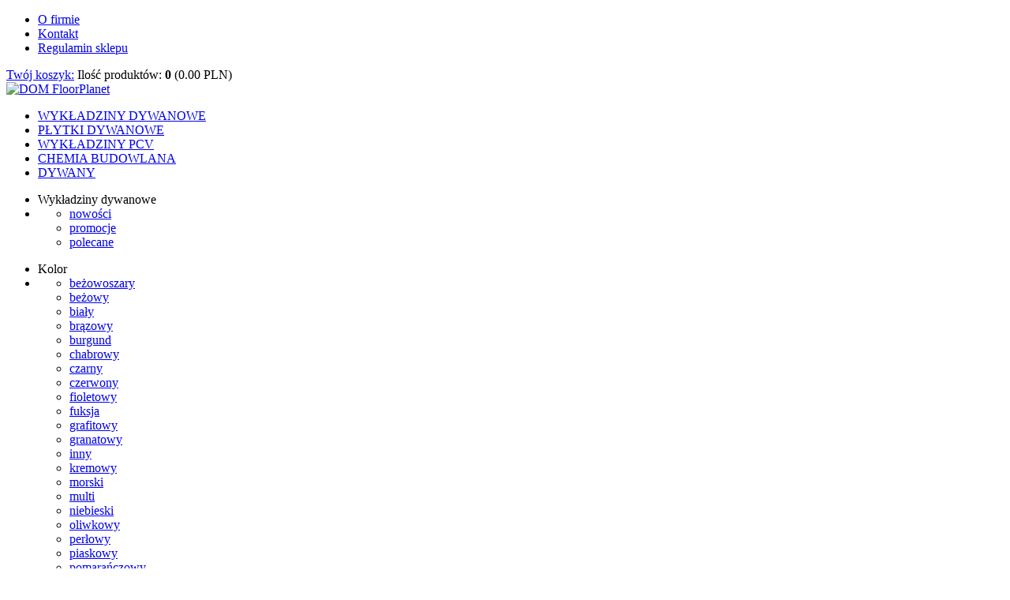

--- FILE ---
content_type: text/html
request_url: http://www.dywany.floorplanet.pl/pl/Products/498/ValAtt/200-x-250-cm/
body_size: 10252
content:
<!DOCTYPE html PUBLIC "-//W3C//DTD XHTML 1.0 Strict//EN" "http://www.w3.org/TR/xhtml1/DTD/xhtml1-strict.dtd">
<html>
<head>
  <meta http-equiv="content-type" content="text/html; charset=UTF-8" />
  <title>Wykładziny podłogowe - dywanowe, pcv, wykładziny obiektowe, hotelowe, biurowe i przemysłowe - sklepinternetowy Floorplanet</title>
  <meta name="Description" content="Tylko u nas - wszystkie wykładziny w najniższych cenach. Bogaty wybór, różne rodzaje. Sklep internetowy Floorplanet zaprasza." />
  <meta name="author" content="e-solution" />
  <meta name="verify-v1" content="7Kv5awDpgyVY+L1DzitAhrK6KQOXB7md3u/AQOZ4+H0=" />
  <meta name="verify-v1" content="uzTgKACqbvguGi5rr3mkcUN0k07s4DKNlbLl71/lw3A=" />
  <meta name="google-site-verification" content="gxsmE7QKw8k8L-VujeRuPE9CYhVd5Z1I2oogzwDsVwM" />
  <link rel="stylesheet" type="text/css" href="http://www.dywany.floorplanet.pl/shared/default/css/main.css" />
  <link rel="stylesheet" href="http://www.dywany.floorplanet.pl/shared/default/css/lightbox.css" type="text/css" media="screen" />
  <script type="text/javascript" src="http://www.dywany.floorplanet.pl/shared/js/prototype.js"></script>
  <script type="text/javascript" src="http://www.dywany.floorplanet.pl/shared/js/scriptaculous.js?load=effects"></script>
  <script type="text/javascript" src="http://www.dywany.floorplanet.pl/shared/js/lightbox.js"></script>
  <script type="text/javascript" src="http://www.dywany.floorplanet.pl/shared/js/function.js"></script>
  <script type="text/javascript" src="http://www.dywany.floorplanet.pl/shared/js/ClickShowHideMenu.js"></script>	
  <script type="text/javascript" src="http://www.dywany.floorplanet.pl/shared/js/validate_first.js"></script>
   <script type="text/javascript" src="http://www.dywany.floorplanet.pl/shared/js/ajax.js"></script>	
    <!--[if IE]>
  <link rel="stylesheet" type="text/css" href="http://www.dywany.floorplanet.pl/shared/default/css/fixie.css" />
  <![endif] -->
  
  <script>
    (function(i,s,o,g,r,a,m){i['GoogleAnalyticsObject']=r;i[r]=i[r]||function(){
    (i[r].q=i[r].q||[]).push(arguments)},i[r].l=1*new Date();a=s.createElement(o),
    m=s.getElementsByTagName(o)[0];a.async=1;a.src=g;m.parentNode.insertBefore(a,m)
    })(window,document,'script','//www.google-analytics.com/analytics.js','ga');
  
    ga('create', 'UA-71429804-4', 'auto');
    ga('send', 'pageview');
  
</script>

</head>
<body>
<div class="main">
  <div class="over-header"><ul class="menu"><li><a href="http://www.dywany.floorplanet.pl/pl/Pages/2/O-firmie/">O firmie</a></li><li><a href="http://www.dywany.floorplanet.pl/pl/Pages/5/Kontakt/">Kontakt</a></li><li><a href="http://www.dywany.floorplanet.pl/pl/Pages/8/Regulamin-sklepu/">Regulamin sklepu</a></li></ul><span class="basket"><a href="http://www.dywany.floorplanet.pl/pl/Basket/" title="">Twój koszyk:</a> Ilość produktów: <b>0</b> (0.00 PLN)</span></div>
	
  <div class="header"><a href="http://www.dywany.floorplanet.pl/" title=""><img src="http://www.dywany.floorplanet.pl/shared/default/img/logo.gif" alt="DOM FloorPlanet" class="logo" /></a><img src="http://www.dywany.floorplanet.pl/shared/default/img/header.jpg" alt="" class="image" /></div>
	
      <ul class="menu-main">
            <li ><a href="http://www.wykladzinydywanowe.floorplanet.pl/">WYKŁADZINY DYWANOWE</a></li>
    <li class="oneline"><a href="http://www.plytkidywanowe.floorplanet.pl/" >PŁYTKI DYWANOWE</a></li>
    <li class="oneline"><a href="http://www.wykladzinywinylowe.floorplanet.pl/" >WYKŁADZINY PCV</a></li>
    <li class="oneline"><a href="http://www.chemia.floorplanet.pl/">CHEMIA BUDOWLANA</a></li>
        <li class="oneline"><a href="http://www.dywany.floorplanet.pl/" class="active" >DYWANY</a></li>
  </ul>
	
  <div class="content">
    <div class="left">
      		<ul class="click-menu">
  <li class="box1">Wykładziny dywanowe</li>
  <li class="section-open">
    <ul>
      <li class="box2"><a href="http://www.dywany.floorplanet.pl/pl/Products/0/New/">nowości</a></li>
      <li class="box2"><a href="http://www.dywany.floorplanet.pl/pl/Products/0/Promotion/">promocje</a></li>
      <li class="box2"><a href="http://www.dywany.floorplanet.pl/pl/Products/0/Recommend/">polecane</a></li>
    </ul>
  </li>
</ul>
<ul class="click-menu">
  		<li class="box1" >Kolor</li>
		<li class="section-open" >
		  <ul>
        		    <li class="box2"><a href="http://www.dywany.floorplanet.pl/pl/Products/693/ValAtt/beżowoszary/"  >beżowoszary</a></li>
		  		    <li class="box2"><a href="http://www.dywany.floorplanet.pl/pl/Products/18/ValAtt/beżowy/"  >beżowy</a></li>
		  		    <li class="box2"><a href="http://www.dywany.floorplanet.pl/pl/Products/19/ValAtt/biały/"  >biały</a></li>
		  		    <li class="box2"><a href="http://www.dywany.floorplanet.pl/pl/Products/20/ValAtt/brązowy/"  >brązowy</a></li>
		  		    <li class="box2"><a href="http://www.dywany.floorplanet.pl/pl/Products/21/ValAtt/burgund/"  >burgund</a></li>
		  		    <li class="box2"><a href="http://www.dywany.floorplanet.pl/pl/Products/753/ValAtt/chabrowy/"  >chabrowy</a></li>
		  		    <li class="box2"><a href="http://www.dywany.floorplanet.pl/pl/Products/22/ValAtt/czarny/"  >czarny</a></li>
		  		    <li class="box2"><a href="http://www.dywany.floorplanet.pl/pl/Products/23/ValAtt/czerwony/"  >czerwony</a></li>
		  		    <li class="box2"><a href="http://www.dywany.floorplanet.pl/pl/Products/587/ValAtt/fioletowy/"  >fioletowy</a></li>
		  		    <li class="box2"><a href="http://www.dywany.floorplanet.pl/pl/Products/788/ValAtt/fuksja/"  >fuksja</a></li>
		  		    <li class="box2"><a href="http://www.dywany.floorplanet.pl/pl/Products/422/ValAtt/grafitowy/"  >grafitowy </a></li>
		  		    <li class="box2"><a href="http://www.dywany.floorplanet.pl/pl/Products/701/ValAtt/granatowy/"  >granatowy</a></li>
		  		    <li class="box2"><a href="http://www.dywany.floorplanet.pl/pl/Products/364/ValAtt/inny/"  >inny</a></li>
		  		    <li class="box2"><a href="http://www.dywany.floorplanet.pl/pl/Products/24/ValAtt/kremowy/"  >kremowy</a></li>
		  		    <li class="box2"><a href="http://www.dywany.floorplanet.pl/pl/Products/716/ValAtt/morski/"  >morski</a></li>
		  		    <li class="box2"><a href="http://www.dywany.floorplanet.pl/pl/Products/695/ValAtt/multi/"  >multi</a></li>
		  		    <li class="box2"><a href="http://www.dywany.floorplanet.pl/pl/Products/26/ValAtt/niebieski/"  >niebieski</a></li>
		  		    <li class="box2"><a href="http://www.dywany.floorplanet.pl/pl/Products/27/ValAtt/oliwkowy/"  >oliwkowy</a></li>
		  		    <li class="box2"><a href="http://www.dywany.floorplanet.pl/pl/Products/28/ValAtt/perłowy/"  >perłowy</a></li>
		  		    <li class="box2"><a href="http://www.dywany.floorplanet.pl/pl/Products/29/ValAtt/piaskowy/"  >piaskowy</a></li>
		  		    <li class="box2"><a href="http://www.dywany.floorplanet.pl/pl/Products/597/ValAtt/pomarańczowy/"  >pomarańczowy</a></li>
		  		    <li class="box2"><a href="http://www.dywany.floorplanet.pl/pl/Products/607/ValAtt/różowy/"  >różowy</a></li>
		  		    <li class="box2"><a href="http://www.dywany.floorplanet.pl/pl/Products/751/ValAtt/srebrny/"  >srebrny</a></li>
		  		    <li class="box2"><a href="http://www.dywany.floorplanet.pl/pl/Products/423/ValAtt/szary/"  >szary</a></li>
		  		    <li class="box2"><a href="http://www.dywany.floorplanet.pl/pl/Products/356/ValAtt/terakota/"  >terakota</a></li>
		  		    <li class="box2"><a href="http://www.dywany.floorplanet.pl/pl/Products/596/ValAtt/turkusowy/"  >turkusowy</a></li>
		  		    <li class="box2"><a href="http://www.dywany.floorplanet.pl/pl/Products/357/ValAtt/zielony/"  >zielony</a></li>
		  		    <li class="box2"><a href="http://www.dywany.floorplanet.pl/pl/Products/358/ValAtt/żółty/"  >żółty</a></li>
		  		    <li class="box2"><a href="http://www.dywany.floorplanet.pl/pl/Products/699/ValAtt/złoty/"  >złoty</a></li>
		  		  </ul>
		</li>
  		<li class="box1" >Wzór</li>
		<li class="section-open" >
		  <ul>
        		    <li class="box2"><a href="http://www.dywany.floorplanet.pl/pl/Products/711/ValAtt/dziecięcy/"  >dziecięcy</a></li>
		  		    <li class="box2"><a href="http://www.dywany.floorplanet.pl/pl/Products/8/ValAtt/nowoczesny/"  >nowoczesny</a></li>
		  		    <li class="box2"><a href="http://www.dywany.floorplanet.pl/pl/Products/9/ValAtt/roślinny/"  >roślinny</a></li>
		  		    <li class="box2"><a href="http://www.dywany.floorplanet.pl/pl/Products/578/ValAtt/shaggy/"  >shaggy</a></li>
		  		    <li class="box2"><a href="http://www.dywany.floorplanet.pl/pl/Products/7/ValAtt/tradycyjny/"  >tradycyjny</a></li>
		  		  </ul>
		</li>
  		<li class="box1" style="font-weight:bold;">Rozmiar</li>
		<li class="section-open" style="display:block;">
		  <ul>
        		    <li class="box2"><a href="http://www.dywany.floorplanet.pl/pl/Products/783/ValAtt/100-x-160-cm/"  >100 x 160 cm</a></li>
		  		    <li class="box2"><a href="http://www.dywany.floorplanet.pl/pl/Products/781/ValAtt/100-x-170-cm/"  >100 x 170 cm</a></li>
		  		    <li class="box2"><a href="http://www.dywany.floorplanet.pl/pl/Products/769/ValAtt/110-x-160-cm/"  >110 x 160 cm</a></li>
		  		    <li class="box2"><a href="http://www.dywany.floorplanet.pl/pl/Products/770/ValAtt/120-x-180-cm/"  >120 x 180 cm</a></li>
		  		    <li class="box2"><a href="http://www.dywany.floorplanet.pl/pl/Products/771/ValAtt/140-x-200-cm/"  >140 x 200 cm</a></li>
		  		    <li class="box2"><a href="http://www.dywany.floorplanet.pl/pl/Products/782/ValAtt/160-x-220-cm/"  >160 x 220 cm</a></li>
		  		    <li class="box2"><a href="http://www.dywany.floorplanet.pl/pl/Products/772/ValAtt/170-x-240-cm/"  >170 x 240 cm</a></li>
		  		    <li class="box2"><a href="http://www.dywany.floorplanet.pl/pl/Products/773/ValAtt/200-x-200-cm/"  >200 x 200 cm</a></li>
		  		    <li class="box2"><a href="http://www.dywany.floorplanet.pl/pl/Products/779/ValAtt/200-x-280-cm/"  >200 x 280 cm</a></li>
		  		    <li class="box2"><a href="http://www.dywany.floorplanet.pl/pl/Products/774/ValAtt/200-x-300-cm/"  >200 x 300 cm</a></li>
		  		    <li class="box2"><a href="http://www.dywany.floorplanet.pl/pl/Products/780/ValAtt/200-x-400-cm/"  >200 x 400 cm</a></li>
		  		    <li class="box2"><a href="http://www.dywany.floorplanet.pl/pl/Products/775/ValAtt/240-x-340-cm/"  >240 x 340 cm</a></li>
		  		    <li class="box2"><a href="http://www.dywany.floorplanet.pl/pl/Products/776/ValAtt/300-x-400-cm/"  >300 x 400 cm</a></li>
		  		    <li class="box2"><a href="http://www.dywany.floorplanet.pl/pl/Products/777/ValAtt/70-x-140-cm/"  >70 x 140 cm</a></li>
		  		    <li class="box2"><a href="http://www.dywany.floorplanet.pl/pl/Products/778/ValAtt/90-x-160-cm/"  >90 x 160 cm</a></li>
		  		  </ul>
		</li>
  </ul>
<ul id="click-menu1" class="click-menu">
					<li class="box1" >Rodzaj materiału</li>
		<li class="section" >
		  <ul>
        		    <li class="box2"><a href="http://www.dywany.floorplanet.pl/pl/Products/48/ValAtt/akrylowy/"  >akrylowy</a></li>
		  		    <li class="box2"><a href="http://www.dywany.floorplanet.pl/pl/Products/726/ValAtt/aloes/"  >aloes</a></li>
		  		    <li class="box2"><a href="http://www.dywany.floorplanet.pl/pl/Products/694/ValAtt/bambus/"  >bambus</a></li>
		  		    <li class="box2"><a href="http://www.dywany.floorplanet.pl/pl/Products/715/ValAtt/bawełna/"  >bawełna</a></li>
		  		    <li class="box2"><a href="http://www.dywany.floorplanet.pl/pl/Products/738/ValAtt/bawełna-+-dodatki/"  >bawełna + dodatki</a></li>
		  		    <li class="box2"><a href="http://www.dywany.floorplanet.pl/pl/Products/750/ValAtt/guma--i-polipropylen/"  >guma  i polipropylen</a></li>
		  		    <li class="box2"><a href="http://www.dywany.floorplanet.pl/pl/Products/745/ValAtt/jedwab/"  >jedwab</a></li>
		  		    <li class="box2"><a href="http://www.dywany.floorplanet.pl/pl/Products/748/ValAtt/jedwab-bambusowy/"  >jedwab bambusowy</a></li>
		  		    <li class="box2"><a href="http://www.dywany.floorplanet.pl/pl/Products/749/ValAtt/juta-i-sztuczny/"  >juta i sztuczny</a></li>
		  		    <li class="box2"><a href="http://www.dywany.floorplanet.pl/pl/Products/728/ValAtt/mikrofibra/"  >mikrofibra</a></li>
		  		    <li class="box2"><a href="http://www.dywany.floorplanet.pl/pl/Products/577/ValAtt/poliester/"  >poliester</a></li>
		  		    <li class="box2"><a href="http://www.dywany.floorplanet.pl/pl/Products/714/ValAtt/poliester-+-dodatki/"  >poliester + dodatki</a></li>
		  		    <li class="box2"><a href="http://www.dywany.floorplanet.pl/pl/Products/791/ValAtt/poliester-+-mikrofibra/"  >poliester + mikrofibra</a></li>
		  		    <li class="box2"><a href="http://www.dywany.floorplanet.pl/pl/Products/720/ValAtt/polipropylen/"  >polipropylen</a></li>
		  		    <li class="box2"><a href="http://www.dywany.floorplanet.pl/pl/Products/756/ValAtt/polipropylen-+-dodatki/"  >polipropylen + dodatki</a></li>
		  		    <li class="box2"><a href="http://www.dywany.floorplanet.pl/pl/Products/787/ValAtt/sisal/"  >sisal</a></li>
		  		    <li class="box2"><a href="http://www.dywany.floorplanet.pl/pl/Products/717/ValAtt/skóra/"  >skóra</a></li>
		  		    <li class="box2"><a href="http://www.dywany.floorplanet.pl/pl/Products/33/ValAtt/syntetyczny/"  >syntetyczny</a></li>
		  		    <li class="box2"><a href="http://www.dywany.floorplanet.pl/pl/Products/599/ValAtt/wełna-+-dodatki/"  >wełna + dodatki</a></li>
		  		    <li class="box2"><a href="http://www.dywany.floorplanet.pl/pl/Products/766/ValAtt/wełna-i-wiskoza/"  >wełna i wiskoza</a></li>
		  		    <li class="box2"><a href="http://www.dywany.floorplanet.pl/pl/Products/437/ValAtt/wełna-z-jedwabiem/"  >wełna z jedwabiem</a></li>
		  		    <li class="box2"><a href="http://www.dywany.floorplanet.pl/pl/Products/30/ValAtt/wełniany-100/"  >wełniany 100%</a></li>
		  		    <li class="box2"><a href="http://www.dywany.floorplanet.pl/pl/Products/32/ValAtt/wełniany-50/"  >wełniany 50%</a></li>
		  		    <li class="box2"><a href="http://www.dywany.floorplanet.pl/pl/Products/31/ValAtt/wełniany-80/"  >wełniany 80% </a></li>
		  		    <li class="box2"><a href="http://www.dywany.floorplanet.pl/pl/Products/619/ValAtt/wiskoza/"  >wiskoza</a></li>
		  		    <li class="box2"><a href="http://www.dywany.floorplanet.pl/pl/Products/746/ValAtt/włókno-bananowe/"  >włókno bananowe</a></li>
		  		  </ul>
		</li>
					<li class="box1" >Kształt</li>
		<li class="section" >
		  <ul>
        		    <li class="box2"><a href="http://www.dywany.floorplanet.pl/pl/Products/16/ValAtt/chodnik/"  >chodnik</a></li>
		  		    <li class="box2"><a href="http://www.dywany.floorplanet.pl/pl/Products/12/ValAtt/elipsa/"  >elipsa</a></li>
		  		    <li class="box2"><a href="http://www.dywany.floorplanet.pl/pl/Products/14/ValAtt/koło/"  >koło</a></li>
		  		    <li class="box2"><a href="http://www.dywany.floorplanet.pl/pl/Products/13/ValAtt/kwadrat/"  >kwadrat</a></li>
		  		    <li class="box2"><a href="http://www.dywany.floorplanet.pl/pl/Products/17/ValAtt/nieregularny/"  >nieregularny</a></li>
		  		    <li class="box2"><a href="http://www.dywany.floorplanet.pl/pl/Products/11/ValAtt/prostokąt/"  >prostokąt</a></li>
		  		  </ul>
		</li>
					<li class="box1" >Producent</li>
		<li class="section" >
		  <ul>
        		    <li class="box2"><a href="http://www.dywany.floorplanet.pl/pl/Products/37/ValAtt/Agnella/"  >Agnella</a></li>
		  		    <li class="box2"><a href="http://www.dywany.floorplanet.pl/pl/Products/618/ValAtt/Angelo/"  >Angelo</a></li>
		  		    <li class="box2"><a href="http://www.dywany.floorplanet.pl/pl/Products/391/ValAtt/Arte-Espina/"  >Arte Espina</a></li>
		  		    <li class="box2"><a href="http://www.dywany.floorplanet.pl/pl/Products/584/ValAtt/August-Rugs/"  >August Rugs</a></li>
		  		    <li class="box2"><a href="http://www.dywany.floorplanet.pl/pl/Products/719/ValAtt/Bluebellgray/"  >Bluebellgray</a></li>
		  		    <li class="box2"><a href="http://www.dywany.floorplanet.pl/pl/Products/571/ValAtt/Brink-&-Campman/"  >Brink & Campman</a></li>
		  		    <li class="box2"><a href="http://www.dywany.floorplanet.pl/pl/Products/38/ValAtt/Dywilan/"  >Dywilan</a></li>
		  		    <li class="box2"><a href="http://www.dywany.floorplanet.pl/pl/Products/625/ValAtt/Esprit/"  >Esprit</a></li>
		  		    <li class="box2"><a href="http://www.dywany.floorplanet.pl/pl/Products/626/ValAtt/Harlequin/"  >Harlequin</a></li>
		  		    <li class="box2"><a href="http://www.dywany.floorplanet.pl/pl/Products/761/ValAtt/i2k/"  >i2k</a></li>
		  		    <li class="box2"><a href="http://www.dywany.floorplanet.pl/pl/Products/786/ValAtt/ITC/"  >ITC</a></li>
		  		    <li class="box2"><a href="http://www.dywany.floorplanet.pl/pl/Products/754/ValAtt/Lalee/"  >Lalee</a></li>
		  		    <li class="box2"><a href="http://www.dywany.floorplanet.pl/pl/Products/661/ValAtt/Lano/"  >Lano</a></li>
		  		    <li class="box2"><a href="http://www.dywany.floorplanet.pl/pl/Products/515/ValAtt/Ligne-Pure/"  >Ligne Pure</a></li>
		  		    <li class="box2"><a href="http://www.dywany.floorplanet.pl/pl/Products/627/ValAtt/Mexx/"  >Mexx</a></li>
		  		    <li class="box2"><a href="http://www.dywany.floorplanet.pl/pl/Products/439/ValAtt/Osta-Carpets/"  >Osta Carpets</a></li>
		  		    <li class="box2"><a href="http://www.dywany.floorplanet.pl/pl/Products/737/ValAtt/Papilio/"  >Papilio</a></li>
		  		    <li class="box2"><a href="http://www.dywany.floorplanet.pl/pl/Products/628/ValAtt/Sanderson/"  >Sanderson</a></li>
		  		    <li class="box2"><a href="http://www.dywany.floorplanet.pl/pl/Products/642/ValAtt/Scion/"  >Scion</a></li>
		  		    <li class="box2"><a href="http://www.dywany.floorplanet.pl/pl/Products/636/ValAtt/Sigikid/"  >Sigikid</a></li>
		  		    <li class="box2"><a href="http://www.dywany.floorplanet.pl/pl/Products/643/ValAtt/Theko/"  >Theko</a></li>
		  		    <li class="box2"><a href="http://www.dywany.floorplanet.pl/pl/Products/629/ValAtt/Tom-Tailor/"  >Tom Tailor</a></li>
		  		  </ul>
		</li>
					<li class="box1" style="font-weight:bold;">Rozmiar</li>
		<li class="section" style="display:block;">
		  <ul>
        		    <li class="box2"><a href="http://www.dywany.floorplanet.pl/pl/Products/136/ValAtt/100-x-100-cm/"  >100 x 100 cm</a></li>
		  		    <li class="box2"><a href="http://www.dywany.floorplanet.pl/pl/Products/137/ValAtt/100-x-120-cm/"  >100 x 120 cm</a></li>
		  		    <li class="box2"><a href="http://www.dywany.floorplanet.pl/pl/Products/138/ValAtt/100-x-130-cm/"  >100 x 130 cm</a></li>
		  		    <li class="box2"><a href="http://www.dywany.floorplanet.pl/pl/Products/139/ValAtt/100-x-150-cm/"  >100 x 150 cm</a></li>
		  		    <li class="box2"><a href="http://www.dywany.floorplanet.pl/pl/Products/140/ValAtt/100-x-160-cm/"  >100 x 160 cm</a></li>
		  		    <li class="box2"><a href="http://www.dywany.floorplanet.pl/pl/Products/615/ValAtt/100-x-170-cm/"  >100 x 170 cm</a></li>
		  		    <li class="box2"><a href="http://www.dywany.floorplanet.pl/pl/Products/141/ValAtt/100-x-180-cm/"  >100 x 180 cm</a></li>
		  		    <li class="box2"><a href="http://www.dywany.floorplanet.pl/pl/Products/142/ValAtt/100-x-190-cm/"  >100 x 190 cm</a></li>
		  		    <li class="box2"><a href="http://www.dywany.floorplanet.pl/pl/Products/143/ValAtt/100-x-200-cm/"  >100 x 200 cm</a></li>
		  		    <li class="box2"><a href="http://www.dywany.floorplanet.pl/pl/Products/144/ValAtt/100-x-210-cm/"  >100 x 210 cm</a></li>
		  		    <li class="box2"><a href="http://www.dywany.floorplanet.pl/pl/Products/145/ValAtt/100-x-250-cm/"  >100 x 250 cm</a></li>
		  		    <li class="box2"><a href="http://www.dywany.floorplanet.pl/pl/Products/585/ValAtt/100-x-300-cm/"  >100 x 300 cm</a></li>
		  		    <li class="box2"><a href="http://www.dywany.floorplanet.pl/pl/Products/632/ValAtt/107-x-140-cm/"  >107 x 140 cm</a></li>
		  		    <li class="box2"><a href="http://www.dywany.floorplanet.pl/pl/Products/401/ValAtt/110-x-160-cm/"  >110 x 160 cm</a></li>
		  		    <li class="box2"><a href="http://www.dywany.floorplanet.pl/pl/Products/588/ValAtt/110-x-160-cm/"  >110 x 160 cm</a></li>
		  		    <li class="box2"><a href="http://www.dywany.floorplanet.pl/pl/Products/785/ValAtt/110-x-170-cm/"  >110 x 170 cm</a></li>
		  		    <li class="box2"><a href="http://www.dywany.floorplanet.pl/pl/Products/146/ValAtt/115-x-170-cm/"  >115 x 170 cm</a></li>
		  		    <li class="box2"><a href="http://www.dywany.floorplanet.pl/pl/Products/368/ValAtt/115-x-170-cm/"  >115 x 170 cm</a></li>
		  		    <li class="box2"><a href="http://www.dywany.floorplanet.pl/pl/Products/147/ValAtt/120-x-120-cm/"  >120 x 120 cm</a></li>
		  		    <li class="box2"><a href="http://www.dywany.floorplanet.pl/pl/Products/403/ValAtt/120-x-120-cm/"  >120 x 120 cm</a></li>
		  		    <li class="box2"><a href="http://www.dywany.floorplanet.pl/pl/Products/603/ValAtt/120-x-145-cm/"  >120 x 145 cm</a></li>
		  		    <li class="box2"><a href="http://www.dywany.floorplanet.pl/pl/Products/604/ValAtt/120-x-146-cm/"  >120 x 146 cm</a></li>
		  		    <li class="box2"><a href="http://www.dywany.floorplanet.pl/pl/Products/476/ValAtt/120-x-155-cm/"  >120 x 155 cm</a></li>
		  		    <li class="box2"><a href="http://www.dywany.floorplanet.pl/pl/Products/148/ValAtt/120-x-160-cm/"  >120 x 160 cm</a></li>
		  		    <li class="box2"><a href="http://www.dywany.floorplanet.pl/pl/Products/149/ValAtt/120-x-170-cm/"  >120 x 170 cm</a></li>
		  		    <li class="box2"><a href="http://www.dywany.floorplanet.pl/pl/Products/150/ValAtt/120-x-180-cm/"  >120 x 180 cm</a></li>
		  		    <li class="box2"><a href="http://www.dywany.floorplanet.pl/pl/Products/764/ValAtt/120-x-200-cm/"  >120 x 200 cm</a></li>
		  		    <li class="box2"><a href="http://www.dywany.floorplanet.pl/pl/Products/602/ValAtt/123-x-153-cm/"  >123 x 153 cm</a></li>
		  		    <li class="box2"><a href="http://www.dywany.floorplanet.pl/pl/Products/630/ValAtt/125-x-120-cm/"  >125 x 120 cm</a></li>
		  		    <li class="box2"><a href="http://www.dywany.floorplanet.pl/pl/Products/382/ValAtt/130-x-130-cm/"  >130 x 130 cm</a></li>
		  		    <li class="box2"><a href="http://www.dywany.floorplanet.pl/pl/Products/402/ValAtt/130-x-130-cm/"  >130 x 130 cm</a></li>
		  		    <li class="box2"><a href="http://www.dywany.floorplanet.pl/pl/Products/151/ValAtt/130-x-190-cm/"  >130 x 190 cm</a></li>
		  		    <li class="box2"><a href="http://www.dywany.floorplanet.pl/pl/Products/152/ValAtt/130-x-200-cm/"  >130 x 200 cm</a></li>
		  		    <li class="box2"><a href="http://www.dywany.floorplanet.pl/pl/Products/383/ValAtt/130-x-240-cm/"  >130 x 240 cm</a></li>
		  		    <li class="box2"><a href="http://www.dywany.floorplanet.pl/pl/Products/669/ValAtt/132-x-200-cm/"  >132 x 200 cm</a></li>
		  		    <li class="box2"><a href="http://www.dywany.floorplanet.pl/pl/Products/153/ValAtt/133--x-170-cm/"  >133  x 170 cm</a></li>
		  		    <li class="box2"><a href="http://www.dywany.floorplanet.pl/pl/Products/154/ValAtt/133--x-190-cm/"  >133  x 190 cm</a></li>
		  		    <li class="box2"><a href="http://www.dywany.floorplanet.pl/pl/Products/155/ValAtt/133--x-195-cm/"  >133  x 195 cm</a></li>
		  		    <li class="box2"><a href="http://www.dywany.floorplanet.pl/pl/Products/156/ValAtt/133--x-200-cm/"  >133  x 200 cm</a></li>
		  		    <li class="box2"><a href="http://www.dywany.floorplanet.pl/pl/Products/157/ValAtt/133--x-240-cm/"  >133  x 240 cm</a></li>
		  		    <li class="box2"><a href="http://www.dywany.floorplanet.pl/pl/Products/616/ValAtt/133-x-180-cm/"  >133 x 180 cm</a></li>
		  		    <li class="box2"><a href="http://www.dywany.floorplanet.pl/pl/Products/673/ValAtt/133-x-180-cm/"  >133 x 180 cm</a></li>
		  		    <li class="box2"><a href="http://www.dywany.floorplanet.pl/pl/Products/380/ValAtt/135-x-135-cm/"  >135 x 135 cm</a></li>
		  		    <li class="box2"><a href="http://www.dywany.floorplanet.pl/pl/Products/158/ValAtt/135-x-175-cm/"  >135 x 175 cm</a></li>
		  		    <li class="box2"><a href="http://www.dywany.floorplanet.pl/pl/Products/594/ValAtt/135-x-180-cm/"  >135 x 180 cm</a></li>
		  		    <li class="box2"><a href="http://www.dywany.floorplanet.pl/pl/Products/729/ValAtt/135-x-190-cm/"  >135 x 190 cm</a></li>
		  		    <li class="box2"><a href="http://www.dywany.floorplanet.pl/pl/Products/159/ValAtt/135-x-195-cm/"  >135 x 195 cm</a></li>
		  		    <li class="box2"><a href="http://www.dywany.floorplanet.pl/pl/Products/421/ValAtt/135-x-200-cm/"  >135 x 200 cm</a></li>
		  		    <li class="box2"><a href="http://www.dywany.floorplanet.pl/pl/Products/447/ValAtt/135-x-200-cm/"  >135 x 200 cm</a></li>
		  		    <li class="box2"><a href="http://www.dywany.floorplanet.pl/pl/Products/572/ValAtt/135-x-200-cm/"  >135 x 200 cm</a></li>
		  		    <li class="box2"><a href="http://www.dywany.floorplanet.pl/pl/Products/595/ValAtt/135-x-200-cm/"  >135 x 200 cm</a></li>
		  		    <li class="box2"><a href="http://www.dywany.floorplanet.pl/pl/Products/639/ValAtt/135-x-200-cm/"  >135 x 200 cm</a></li>
		  		    <li class="box2"><a href="http://www.dywany.floorplanet.pl/pl/Products/381/ValAtt/140-x-140-cm/"  >140 x 140 cm</a></li>
		  		    <li class="box2"><a href="http://www.dywany.floorplanet.pl/pl/Products/610/ValAtt/140-x-140-cm/"  >140 x 140 cm</a></li>
		  		    <li class="box2"><a href="http://www.dywany.floorplanet.pl/pl/Products/160/ValAtt/140-x-190-cm/"  >140 x 190 cm</a></li>
		  		    <li class="box2"><a href="http://www.dywany.floorplanet.pl/pl/Products/469/ValAtt/140-x-195-cm/"  >140 x 195 cm</a></li>
		  		    <li class="box2"><a href="http://www.dywany.floorplanet.pl/pl/Products/161/ValAtt/140-x-200-cm/"  >140 x 200 cm</a></li>
		  		    <li class="box2"><a href="http://www.dywany.floorplanet.pl/pl/Products/162/ValAtt/150-x-150cm/"  >150 x 150cm</a></li>
		  		    <li class="box2"><a href="http://www.dywany.floorplanet.pl/pl/Products/163/ValAtt/150-x-200-cm/"  >150 x 200 cm</a></li>
		  		    <li class="box2"><a href="http://www.dywany.floorplanet.pl/pl/Products/454/ValAtt/150-x-200-cm/"  >150 x 200 cm</a></li>
		  		    <li class="box2"><a href="http://www.dywany.floorplanet.pl/pl/Products/164/ValAtt/150-x-220-cm/"  >150 x 220 cm</a></li>
		  		    <li class="box2"><a href="http://www.dywany.floorplanet.pl/pl/Products/612/ValAtt/150-x-230-cm/"  >150 x 230 cm</a></li>
		  		    <li class="box2"><a href="http://www.dywany.floorplanet.pl/pl/Products/638/ValAtt/150-x-240-cm/"  >150 x 240 cm</a></li>
		  		    <li class="box2"><a href="http://www.dywany.floorplanet.pl/pl/Products/165/ValAtt/150-x-250-cm/"  >150 x 250 cm</a></li>
		  		    <li class="box2"><a href="http://www.dywany.floorplanet.pl/pl/Products/166/ValAtt/150-x-280-cm/"  >150 x 280 cm</a></li>
		  		    <li class="box2"><a href="http://www.dywany.floorplanet.pl/pl/Products/167/ValAtt/150-x-300-cm/"  >150 x 300 cm</a></li>
		  		    <li class="box2"><a href="http://www.dywany.floorplanet.pl/pl/Products/784/ValAtt/152-x-229-cm/"  >152 x 229 cm</a></li>
		  		    <li class="box2"><a href="http://www.dywany.floorplanet.pl/pl/Products/631/ValAtt/160-x-130-cm/"  >160 x 130 cm</a></li>
		  		    <li class="box2"><a href="http://www.dywany.floorplanet.pl/pl/Products/384/ValAtt/160-x-160/"  >160 x 160</a></li>
		  		    <li class="box2"><a href="http://www.dywany.floorplanet.pl/pl/Products/459/ValAtt/160-x-160-cm/"  >160 x 160 cm</a></li>
		  		    <li class="box2"><a href="http://www.dywany.floorplanet.pl/pl/Products/168/ValAtt/160-x-220-cm/"  >160 x 220 cm</a></li>
		  		    <li class="box2"><a href="http://www.dywany.floorplanet.pl/pl/Products/727/ValAtt/160-x-225-cm/"  >160 x 225 cm</a></li>
		  		    <li class="box2"><a href="http://www.dywany.floorplanet.pl/pl/Products/169/ValAtt/160-x-230-cm/"  >160 x 230 cm</a></li>
		  		    <li class="box2"><a href="http://www.dywany.floorplanet.pl/pl/Products/653/ValAtt/160-x-235-cm/"  >160 x 235 cm</a></li>
		  		    <li class="box2"><a href="http://www.dywany.floorplanet.pl/pl/Products/170/ValAtt/160-x-240-cm/"  >160 x 240 cm</a></li>
		  		    <li class="box2"><a href="http://www.dywany.floorplanet.pl/pl/Products/171/ValAtt/160-x-250-cm/"  >160 x 250 cm</a></li>
		  		    <li class="box2"><a href="http://www.dywany.floorplanet.pl/pl/Products/172/ValAtt/160-x-320-cm/"  >160 x 320 cm</a></li>
		  		    <li class="box2"><a href="http://www.dywany.floorplanet.pl/pl/Products/369/ValAtt/165-x-230-cm/"  >165 x 230 cm</a></li>
		  		    <li class="box2"><a href="http://www.dywany.floorplanet.pl/pl/Products/667/ValAtt/165-x-245-cm/"  >165 x 245 cm</a></li>
		  		    <li class="box2"><a href="http://www.dywany.floorplanet.pl/pl/Products/173/ValAtt/170-x-170-cm/"  >170 x 170 cm</a></li>
		  		    <li class="box2"><a href="http://www.dywany.floorplanet.pl/pl/Products/713/ValAtt/170-x-190-cm/"  >170 x 190 cm</a></li>
		  		    <li class="box2"><a href="http://www.dywany.floorplanet.pl/pl/Products/712/ValAtt/170-x-200-cm/"  >170 x 200 cm</a></li>
		  		    <li class="box2"><a href="http://www.dywany.floorplanet.pl/pl/Products/174/ValAtt/170-x-220-cm/"  >170 x 220 cm</a></li>
		  		    <li class="box2"><a href="http://www.dywany.floorplanet.pl/pl/Products/175/ValAtt/170-x-230-cm/"  >170 x 230 cm</a></li>
		  		    <li class="box2"><a href="http://www.dywany.floorplanet.pl/pl/Products/176/ValAtt/170-x-235-cm/"  >170 x 235 cm</a></li>
		  		    <li class="box2"><a href="http://www.dywany.floorplanet.pl/pl/Products/470/ValAtt/170-x-235-cm/"  >170 x 235 cm</a></li>
		  		    <li class="box2"><a href="http://www.dywany.floorplanet.pl/pl/Products/177/ValAtt/170-x-240-cm/"  >170 x 240 cm</a></li>
		  		    <li class="box2"><a href="http://www.dywany.floorplanet.pl/pl/Products/178/ValAtt/170-x-250-cm/"  >170 x 250 cm</a></li>
		  		    <li class="box2"><a href="http://www.dywany.floorplanet.pl/pl/Products/179/ValAtt/170-x-270-cm/"  >170 x 270 cm</a></li>
		  		    <li class="box2"><a href="http://www.dywany.floorplanet.pl/pl/Products/180/ValAtt/170-x-300-cm/"  >170 x 300 cm</a></li>
		  		    <li class="box2"><a href="http://www.dywany.floorplanet.pl/pl/Products/181/ValAtt/170-x-350-cm/"  >170 x 350 cm</a></li>
		  		    <li class="box2"><a href="http://www.dywany.floorplanet.pl/pl/Products/182/ValAtt/175-x-235-cm/"  >175 x 235 cm</a></li>
		  		    <li class="box2"><a href="http://www.dywany.floorplanet.pl/pl/Products/763/ValAtt/175-x-240-cm/"  >175 x 240 cm</a></li>
		  		    <li class="box2"><a href="http://www.dywany.floorplanet.pl/pl/Products/183/ValAtt/175-x-350-cm/"  >175 x 350 cm</a></li>
		  		    <li class="box2"><a href="http://www.dywany.floorplanet.pl/pl/Products/670/ValAtt/176-x-240-cm/"  >176 x 240 cm</a></li>
		  		    <li class="box2"><a href="http://www.dywany.floorplanet.pl/pl/Products/724/ValAtt/180-x-120-cm/"  >180 x 120 cm</a></li>
		  		    <li class="box2"><a href="http://www.dywany.floorplanet.pl/pl/Products/614/ValAtt/180-x-260-cm/"  >180 x 260 cm</a></li>
		  		    <li class="box2"><a href="http://www.dywany.floorplanet.pl/pl/Products/184/ValAtt/190-x-190-cm/"  >190 x 190 cm</a></li>
		  		    <li class="box2"><a href="http://www.dywany.floorplanet.pl/pl/Products/185/ValAtt/190-x-280-cm/"  >190 x 280 cm</a></li>
		  		    <li class="box2"><a href="http://www.dywany.floorplanet.pl/pl/Products/635/ValAtt/190-x-290-cm/"  >190 x 290 cm</a></li>
		  		    <li class="box2"><a href="http://www.dywany.floorplanet.pl/pl/Products/186/ValAtt/195-x-280-cm/"  >195 x 280 cm</a></li>
		  		    <li class="box2"><a href="http://www.dywany.floorplanet.pl/pl/Products/187/ValAtt/200-x-200-cm/"  >200 x 200 cm</a></li>
		  		    <li class="box2"><a href="http://www.dywany.floorplanet.pl/pl/Products/460/ValAtt/200-x-200-cm/"  >200 x 200 cm</a></li>
		  		    <li class="box2"><a href="http://www.dywany.floorplanet.pl/pl/Products/188/ValAtt/200-x-250-cm/"  style="font-weight:bold;">200 x 250 cm</a></li>
		  		    <li class="box2"><a href="http://www.dywany.floorplanet.pl/pl/Products/449/ValAtt/200-x-250-cm/"  style="font-weight:bold;">200 x 250 cm</a></li>
		  		    <li class="box2"><a href="http://www.dywany.floorplanet.pl/pl/Products/498/ValAtt/200-x-250-cm/"  style="font-weight:bold;">200 x 250 cm</a></li>
		  		    <li class="box2"><a href="http://www.dywany.floorplanet.pl/pl/Products/189/ValAtt/200-x-280-cm/"  >200 x 280 cm</a></li>
		  		    <li class="box2"><a href="http://www.dywany.floorplanet.pl/pl/Products/654/ValAtt/200-x-285-cm/"  >200 x 285 cm</a></li>
		  		    <li class="box2"><a href="http://www.dywany.floorplanet.pl/pl/Products/190/ValAtt/200-x-290-cm/"  >200 x 290 cm</a></li>
		  		    <li class="box2"><a href="http://www.dywany.floorplanet.pl/pl/Products/471/ValAtt/200-x-295-cm/"  >200 x 295 cm</a></li>
		  		    <li class="box2"><a href="http://www.dywany.floorplanet.pl/pl/Products/191/ValAtt/200-x-300-cm/"  >200 x 300 cm</a></li>
		  		    <li class="box2"><a href="http://www.dywany.floorplanet.pl/pl/Products/453/ValAtt/200-x-300-cm/"  >200 x 300 cm</a></li>
		  		    <li class="box2"><a href="http://www.dywany.floorplanet.pl/pl/Products/192/ValAtt/200-x-350-cm/"  >200 x 350 cm</a></li>
		  		    <li class="box2"><a href="http://www.dywany.floorplanet.pl/pl/Products/193/ValAtt/200-x-400-cm/"  >200 x 400 cm</a></li>
		  		    <li class="box2"><a href="http://www.dywany.floorplanet.pl/pl/Products/195/ValAtt/200-x-450-cm/"  >200 x 450 cm</a></li>
		  		    <li class="box2"><a href="http://www.dywany.floorplanet.pl/pl/Products/194/ValAtt/200-x-500-cm/"  >200 x 500 cm</a></li>
		  		    <li class="box2"><a href="http://www.dywany.floorplanet.pl/pl/Products/668/ValAtt/205-x-285-cm/"  >205 x 285 cm</a></li>
		  		    <li class="box2"><a href="http://www.dywany.floorplanet.pl/pl/Products/613/ValAtt/220-x-330-cm/"  >220 x 330 cm</a></li>
		  		    <li class="box2"><a href="http://www.dywany.floorplanet.pl/pl/Products/696/ValAtt/220-x-400-cm/"  >220 x 400 cm</a></li>
		  		    <li class="box2"><a href="http://www.dywany.floorplanet.pl/pl/Products/196/ValAtt/230-x-330-cm/"  >230 x 330 cm</a></li>
		  		    <li class="box2"><a href="http://www.dywany.floorplanet.pl/pl/Products/197/ValAtt/230-x-340-cm/"  >230 x 340 cm</a></li>
		  		    <li class="box2"><a href="http://www.dywany.floorplanet.pl/pl/Products/362/ValAtt/230-x-400-cm/"  >230 x 400 cm</a></li>
		  		    <li class="box2"><a href="http://www.dywany.floorplanet.pl/pl/Products/198/ValAtt/235-x-350-cm/"  >235 x 350 cm</a></li>
		  		    <li class="box2"><a href="http://www.dywany.floorplanet.pl/pl/Products/499/ValAtt/240-x-240-cm/"  >240 x 240 cm</a></li>
		  		    <li class="box2"><a href="http://www.dywany.floorplanet.pl/pl/Products/199/ValAtt/240-x-300-cm/"  >240 x 300 cm</a></li>
		  		    <li class="box2"><a href="http://www.dywany.floorplanet.pl/pl/Products/200/ValAtt/240-x-330-cm/"  >240 x 330 cm</a></li>
		  		    <li class="box2"><a href="http://www.dywany.floorplanet.pl/pl/Products/201/ValAtt/240-x-340-cm/"  >240 x 340 cm</a></li>
		  		    <li class="box2"><a href="http://www.dywany.floorplanet.pl/pl/Products/448/ValAtt/240-x-340-cm/"  >240 x 340 cm</a></li>
		  		    <li class="box2"><a href="http://www.dywany.floorplanet.pl/pl/Products/765/ValAtt/240-x-350-cm/"  >240 x 350 cm</a></li>
		  		    <li class="box2"><a href="http://www.dywany.floorplanet.pl/pl/Products/202/ValAtt/240-x-450-cm/"  >240 x 450 cm</a></li>
		  		    <li class="box2"><a href="http://www.dywany.floorplanet.pl/pl/Products/455/ValAtt/250-x-250-cm/"  >250 x 250 cm</a></li>
		  		    <li class="box2"><a href="http://www.dywany.floorplanet.pl/pl/Products/466/ValAtt/250-x-250-cm/"  >250 x 250 cm</a></li>
		  		    <li class="box2"><a href="http://www.dywany.floorplanet.pl/pl/Products/203/ValAtt/250-x-300-cm/"  >250 x 300 cm</a></li>
		  		    <li class="box2"><a href="http://www.dywany.floorplanet.pl/pl/Products/472/ValAtt/250-x-345-cm/"  >250 x 345 cm</a></li>
		  		    <li class="box2"><a href="http://www.dywany.floorplanet.pl/pl/Products/204/ValAtt/250-x-350-cm/"  >250 x 350 cm</a></li>
		  		    <li class="box2"><a href="http://www.dywany.floorplanet.pl/pl/Products/676/ValAtt/280-x-370-cm/"  >280 x 370 cm</a></li>
		  		    <li class="box2"><a href="http://www.dywany.floorplanet.pl/pl/Products/205/ValAtt/280-x-380-cm/"  >280 x 380 cm</a></li>
		  		    <li class="box2"><a href="http://www.dywany.floorplanet.pl/pl/Products/451/ValAtt/280-x-390-cm/"  >280 x 390 cm</a></li>
		  		    <li class="box2"><a href="http://www.dywany.floorplanet.pl/pl/Products/206/ValAtt/300-x-300-cm/"  >300 x 300 cm</a></li>
		  		    <li class="box2"><a href="http://www.dywany.floorplanet.pl/pl/Products/207/ValAtt/300-x-350-cm/"  >300 x 350 cm</a></li>
		  		    <li class="box2"><a href="http://www.dywany.floorplanet.pl/pl/Products/208/ValAtt/300-x-400-cm/"  >300 x 400 cm</a></li>
		  		    <li class="box2"><a href="http://www.dywany.floorplanet.pl/pl/Products/209/ValAtt/300-x-500-cm/"  >300 x 500 cm</a></li>
		  		    <li class="box2"><a href="http://www.dywany.floorplanet.pl/pl/Products/210/ValAtt/300-x-600-cm/"  >300 x 600 cm</a></li>
		  		    <li class="box2"><a href="http://www.dywany.floorplanet.pl/pl/Products/644/ValAtt/40-x-60-cm/"  >40 x 60 cm</a></li>
		  		    <li class="box2"><a href="http://www.dywany.floorplanet.pl/pl/Products/211/ValAtt/400-x-400-cm/"  >400 x 400 cm</a></li>
		  		    <li class="box2"><a href="http://www.dywany.floorplanet.pl/pl/Products/212/ValAtt/400-x-500-cm/"  >400 x 500 cm</a></li>
		  		    <li class="box2"><a href="http://www.dywany.floorplanet.pl/pl/Products/213/ValAtt/400-x-600-cm/"  >400 x 600 cm</a></li>
		  		    <li class="box2"><a href="http://www.dywany.floorplanet.pl/pl/Products/359/ValAtt/400-x-700-cm/"  >400 x 700 cm</a></li>
		  		    <li class="box2"><a href="http://www.dywany.floorplanet.pl/pl/Products/361/ValAtt/400-x-800-cm/"  >400 x 800 cm</a></li>
		  		    <li class="box2"><a href="http://www.dywany.floorplanet.pl/pl/Products/575/ValAtt/48-x-200-cm/"  >48 x 200 cm</a></li>
		  		    <li class="box2"><a href="http://www.dywany.floorplanet.pl/pl/Products/105/ValAtt/50-x-70-cm/"  >50 x 70 cm</a></li>
		  		    <li class="box2"><a href="http://www.dywany.floorplanet.pl/pl/Products/106/ValAtt/50-x-80-cm/"  >50 x 80 cm</a></li>
		  		    <li class="box2"><a href="http://www.dywany.floorplanet.pl/pl/Products/718/ValAtt/50-x-90-cm/"  >50 x 90 cm</a></li>
		  		    <li class="box2"><a href="http://www.dywany.floorplanet.pl/pl/Products/731/ValAtt/57-x-86-cm/"  >57 x 86 cm</a></li>
		  		    <li class="box2"><a href="http://www.dywany.floorplanet.pl/pl/Products/108/ValAtt/60-x-110-cm/"  >60 x 110 cm</a></li>
		  		    <li class="box2"><a href="http://www.dywany.floorplanet.pl/pl/Products/666/ValAtt/60-x-115-cm/"  >60 x 115 cm</a></li>
		  		    <li class="box2"><a href="http://www.dywany.floorplanet.pl/pl/Products/109/ValAtt/60-x-120-cm/"  >60 x 120 cm</a></li>
		  		    <li class="box2"><a href="http://www.dywany.floorplanet.pl/pl/Products/110/ValAtt/60-x-130-cm/"  >60 x 130 cm</a></li>
		  		    <li class="box2"><a href="http://www.dywany.floorplanet.pl/pl/Products/457/ValAtt/60-x-330-cm/"  >60 x 330 cm</a></li>
		  		    <li class="box2"><a href="http://www.dywany.floorplanet.pl/pl/Products/513/ValAtt/60-x-330-cm/"  >60 x 330 cm</a></li>
		  		    <li class="box2"><a href="http://www.dywany.floorplanet.pl/pl/Products/392/ValAtt/60-x-60-cm/"  >60 x 60 cm</a></li>
		  		    <li class="box2"><a href="http://www.dywany.floorplanet.pl/pl/Products/107/ValAtt/60-x-90-cm/"  >60 x 90 cm</a></li>
		  		    <li class="box2"><a href="http://www.dywany.floorplanet.pl/pl/Products/467/ValAtt/60-x-95-cm/"  >60 x 95 cm</a></li>
		  		    <li class="box2"><a href="http://www.dywany.floorplanet.pl/pl/Products/697/ValAtt/63-x-135-cm/"  >63 x 135 cm</a></li>
		  		    <li class="box2"><a href="http://www.dywany.floorplanet.pl/pl/Products/112/ValAtt/65-x-120-cm/"  >65 x 120 cm</a></li>
		  		    <li class="box2"><a href="http://www.dywany.floorplanet.pl/pl/Products/366/ValAtt/65-x-135-cm/"  >65 x 135 cm</a></li>
		  		    <li class="box2"><a href="http://www.dywany.floorplanet.pl/pl/Products/633/ValAtt/65-x-135-cm/"  >65 x 135 cm</a></li>
		  		    <li class="box2"><a href="http://www.dywany.floorplanet.pl/pl/Products/111/ValAtt/66-x-100-cm/"  >66 x 100 cm</a></li>
		  		    <li class="box2"><a href="http://www.dywany.floorplanet.pl/pl/Products/120/ValAtt/66-x-150-cm/"  >66 x 150 cm</a></li>
		  		    <li class="box2"><a href="http://www.dywany.floorplanet.pl/pl/Products/121/ValAtt/66-x-170-cm/"  >66 x 170 cm</a></li>
		  		    <li class="box2"><a href="http://www.dywany.floorplanet.pl/pl/Products/593/ValAtt/67-x--275-cm/"  >67 x  275 cm</a></li>
		  		    <li class="box2"><a href="http://www.dywany.floorplanet.pl/pl/Products/446/ValAtt/67-x-130-cm/"  >67 x 130 cm</a></li>
		  		    <li class="box2"><a href="http://www.dywany.floorplanet.pl/pl/Products/573/ValAtt/67-x-130-cm/"  >67 x 130 cm</a></li>
		  		    <li class="box2"><a href="http://www.dywany.floorplanet.pl/pl/Products/663/ValAtt/67-x-135-cm/"  >67 x 135 cm</a></li>
		  		    <li class="box2"><a href="http://www.dywany.floorplanet.pl/pl/Products/591/ValAtt/67-x-240-cm/"  >67 x 240 cm</a></li>
		  		    <li class="box2"><a href="http://www.dywany.floorplanet.pl/pl/Products/721/ValAtt/67-x-275-cm/"  >67 x 275 cm</a></li>
		  		    <li class="box2"><a href="http://www.dywany.floorplanet.pl/pl/Products/592/ValAtt/67-x-330-cm/"  >67 x 330 cm</a></li>
		  		    <li class="box2"><a href="http://www.dywany.floorplanet.pl/pl/Products/458/ValAtt/67-x-340-cm/"  >67 x 340 cm</a></li>
		  		    <li class="box2"><a href="http://www.dywany.floorplanet.pl/pl/Products/703/ValAtt/67-x-350-cm/"  >67 x 350 cm</a></li>
		  		    <li class="box2"><a href="http://www.dywany.floorplanet.pl/pl/Products/581/ValAtt/68-x-120-cm/"  >68 x 120 cm</a></li>
		  		    <li class="box2"><a href="http://www.dywany.floorplanet.pl/pl/Products/655/ValAtt/68-x-135-cm/"  >68 x 135 cm</a></li>
		  		    <li class="box2"><a href="http://www.dywany.floorplanet.pl/pl/Products/656/ValAtt/68-x-235-cm/"  >68 x 235 cm</a></li>
		  		    <li class="box2"><a href="http://www.dywany.floorplanet.pl/pl/Products/122/ValAtt/70-x-120-cm/"  >70 x 120 cm</a></li>
		  		    <li class="box2"><a href="http://www.dywany.floorplanet.pl/pl/Products/123/ValAtt/70-x-140-cm/"  >70 x 140 cm</a></li>
		  		    <li class="box2"><a href="http://www.dywany.floorplanet.pl/pl/Products/407/ValAtt/70-x-140-cm/"  >70 x 140 cm</a></li>
		  		    <li class="box2"><a href="http://www.dywany.floorplanet.pl/pl/Products/574/ValAtt/70-x-200-cm/"  >70 x 200 cm</a></li>
		  		    <li class="box2"><a href="http://www.dywany.floorplanet.pl/pl/Products/762/ValAtt/70-x-240-cm/"  >70 x 240 cm</a></li>
		  		    <li class="box2"><a href="http://www.dywany.floorplanet.pl/pl/Products/622/ValAtt/70-X-250-cm/"  >70 X 250 cm</a></li>
		  		    <li class="box2"><a href="http://www.dywany.floorplanet.pl/pl/Products/646/ValAtt/70-x-270-cm/"  >70 x 270 cm</a></li>
		  		    <li class="box2"><a href="http://www.dywany.floorplanet.pl/pl/Products/408/ValAtt/70-x-280-cm/"  >70 x 280 cm</a></li>
		  		    <li class="box2"><a href="http://www.dywany.floorplanet.pl/pl/Products/409/ValAtt/70-x-340-cm/"  >70 x 340 cm</a></li>
		  		    <li class="box2"><a href="http://www.dywany.floorplanet.pl/pl/Products/741/ValAtt/70-x-70-cm/"  >70 x 70 cm</a></li>
		  		    <li class="box2"><a href="http://www.dywany.floorplanet.pl/pl/Products/608/ValAtt/72-x-120-cm/"  >72 x 120 cm</a></li>
		  		    <li class="box2"><a href="http://www.dywany.floorplanet.pl/pl/Products/582/ValAtt/73-x-120-cm/"  >73 x 120 cm</a></li>
		  		    <li class="box2"><a href="http://www.dywany.floorplanet.pl/pl/Products/609/ValAtt/75-x-160-cm/"  >75 x 160 cm</a></li>
		  		    <li class="box2"><a href="http://www.dywany.floorplanet.pl/pl/Products/127/ValAtt/80-x-100-cm/"  >80 x 100 cm</a></li>
		  		    <li class="box2"><a href="http://www.dywany.floorplanet.pl/pl/Products/128/ValAtt/80-x-110-cm/"  >80 x 110 cm</a></li>
		  		    <li class="box2"><a href="http://www.dywany.floorplanet.pl/pl/Products/129/ValAtt/80-x-120-cm/"  >80 x 120 cm</a></li>
		  		    <li class="box2"><a href="http://www.dywany.floorplanet.pl/pl/Products/130/ValAtt/80-x-130-cm/"  >80 x 130 cm</a></li>
		  		    <li class="box2"><a href="http://www.dywany.floorplanet.pl/pl/Products/488/ValAtt/80-x-140-cm/"  >80 x 140 cm</a></li>
		  		    <li class="box2"><a href="http://www.dywany.floorplanet.pl/pl/Products/507/ValAtt/80-x-140-cm/"  >80 x 140 cm</a></li>
		  		    <li class="box2"><a href="http://www.dywany.floorplanet.pl/pl/Products/131/ValAtt/80-x-150-cm/"  >80 x 150 cm</a></li>
		  		    <li class="box2"><a href="http://www.dywany.floorplanet.pl/pl/Products/506/ValAtt/80-x-150-cm/"  >80 x 150 cm</a></li>
		  		    <li class="box2"><a href="http://www.dywany.floorplanet.pl/pl/Products/132/ValAtt/80-x-160-cm/"  >80 x 160 cm</a></li>
		  		    <li class="box2"><a href="http://www.dywany.floorplanet.pl/pl/Products/398/ValAtt/80-x-200-cm/"  >80 x 200 cm</a></li>
		  		    <li class="box2"><a href="http://www.dywany.floorplanet.pl/pl/Products/452/ValAtt/80-x-240-cm/"  >80 x 240 cm</a></li>
		  		    <li class="box2"><a href="http://www.dywany.floorplanet.pl/pl/Products/706/ValAtt/80-x-250-cm/"  >80 x 250 cm</a></li>
		  		    <li class="box2"><a href="http://www.dywany.floorplanet.pl/pl/Products/755/ValAtt/80-x-300-cm/"  >80 x 300 cm</a></li>
		  		    <li class="box2"><a href="http://www.dywany.floorplanet.pl/pl/Products/450/ValAtt/80-x-340-cm/"  >80 x 340 cm</a></li>
		  		    <li class="box2"><a href="http://www.dywany.floorplanet.pl/pl/Products/704/ValAtt/80-x-350-cm/"  >80 x 350 cm</a></li>
		  		    <li class="box2"><a href="http://www.dywany.floorplanet.pl/pl/Products/126/ValAtt/80-x-80-cm/"  >80 x 80 cm</a></li>
		  		    <li class="box2"><a href="http://www.dywany.floorplanet.pl/pl/Products/657/ValAtt/80x-300cm/"  >80x 300cm</a></li>
		  		    <li class="box2"><a href="http://www.dywany.floorplanet.pl/pl/Products/133/ValAtt/83-x-160-cm/"  >83 x 160 cm</a></li>
		  		    <li class="box2"><a href="http://www.dywany.floorplanet.pl/pl/Products/134/ValAtt/83-x-175-cm/"  >83 x 175 cm</a></li>
		  		    <li class="box2"><a href="http://www.dywany.floorplanet.pl/pl/Products/698/ValAtt/83-x-240-cm/"  >83 x 240 cm</a></li>
		  		    <li class="box2"><a href="http://www.dywany.floorplanet.pl/pl/Products/708/ValAtt/83-x-250-cm/"  >83 x 250 cm</a></li>
		  		    <li class="box2"><a href="http://www.dywany.floorplanet.pl/pl/Products/709/ValAtt/83-x-350-cm/"  >83 x 350 cm</a></li>
		  		    <li class="box2"><a href="http://www.dywany.floorplanet.pl/pl/Products/487/ValAtt/85-x-150-cm/"  >85 x 150 cm</a></li>
		  		    <li class="box2"><a href="http://www.dywany.floorplanet.pl/pl/Products/367/ValAtt/85-x-155-cm/"  >85 x 155 cm</a></li>
		  		    <li class="box2"><a href="http://www.dywany.floorplanet.pl/pl/Products/468/ValAtt/85-x-155-cm/"  >85 x 155 cm</a></li>
		  		    <li class="box2"><a href="http://www.dywany.floorplanet.pl/pl/Products/456/ValAtt/85-x-160-cm/"  >85 x 160 cm</a></li>
		  		    <li class="box2"><a href="http://www.dywany.floorplanet.pl/pl/Products/462/ValAtt/85-x-160-cm/"  >85 x 160 cm</a></li>
		  		    <li class="box2"><a href="http://www.dywany.floorplanet.pl/pl/Products/464/ValAtt/85-x-250-cm/"  >85 x 250 cm</a></li>
		  		    <li class="box2"><a href="http://www.dywany.floorplanet.pl/pl/Products/465/ValAtt/85-x-350-cm/"  >85 x 350 cm</a></li>
		  		    <li class="box2"><a href="http://www.dywany.floorplanet.pl/pl/Products/611/ValAtt/85-x-85-cm/"  >85 x 85 cm</a></li>
		  		    <li class="box2"><a href="http://www.dywany.floorplanet.pl/pl/Products/400/ValAtt/90-x-130-cm/"  >90 x 130 cm</a></li>
		  		    <li class="box2"><a href="http://www.dywany.floorplanet.pl/pl/Products/399/ValAtt/90-x-155-cm/"  >90 x 155 cm</a></li>
		  		    <li class="box2"><a href="http://www.dywany.floorplanet.pl/pl/Products/135/ValAtt/90-x-160-cm/"  >90 x 160 cm</a></li>
		  		    <li class="box2"><a href="http://www.dywany.floorplanet.pl/pl/Products/742/ValAtt/90-x-90-cm/"  >90 x 90 cm</a></li>
		  		    <li class="box2"><a href="http://www.dywany.floorplanet.pl/pl/Products/658/ValAtt/średnica-120-cm/"  >średnica 120 cm</a></li>
		  		    <li class="box2"><a href="http://www.dywany.floorplanet.pl/pl/Products/680/ValAtt/średnica-133-cm/"  >średnica 133 cm</a></li>
		  		    <li class="box2"><a href="http://www.dywany.floorplanet.pl/pl/Products/687/ValAtt/średnica-140-cm/"  >średnica 140 cm</a></li>
		  		    <li class="box2"><a href="http://www.dywany.floorplanet.pl/pl/Products/690/ValAtt/średnica-140-cm/"  >średnica 140 cm</a></li>
		  		    <li class="box2"><a href="http://www.dywany.floorplanet.pl/pl/Products/659/ValAtt/średnica-150-cm/"  >średnica 150 cm</a></li>
		  		    <li class="box2"><a href="http://www.dywany.floorplanet.pl/pl/Products/681/ValAtt/średnica-160-cm/"  >średnica 160 cm</a></li>
		  		    <li class="box2"><a href="http://www.dywany.floorplanet.pl/pl/Products/789/ValAtt/średnica-165-cm/"  >średnica 165 cm</a></li>
		  		    <li class="box2"><a href="http://www.dywany.floorplanet.pl/pl/Products/684/ValAtt/średnica-170-cm/"  >średnica 170 cm</a></li>
		  		    <li class="box2"><a href="http://www.dywany.floorplanet.pl/pl/Products/752/ValAtt/średnica-190-cm/"  >średnica 190 cm</a></li>
		  		    <li class="box2"><a href="http://www.dywany.floorplanet.pl/pl/Products/660/ValAtt/średnica-200-cm/"  >średnica 200 cm</a></li>
		  		    <li class="box2"><a href="http://www.dywany.floorplanet.pl/pl/Products/685/ValAtt/średnica-200-cm/"  >średnica 200 cm</a></li>
		  		    <li class="box2"><a href="http://www.dywany.floorplanet.pl/pl/Products/688/ValAtt/średnica-240-cm/"  >średnica 240 cm</a></li>
		  		    <li class="box2"><a href="http://www.dywany.floorplanet.pl/pl/Products/689/ValAtt/średnica-250-cm/"  >średnica 250 cm</a></li>
		  		    <li class="box2"><a href="http://www.dywany.floorplanet.pl/pl/Products/678/ValAtt/średnica-300-cm/"  >średnica 300 cm</a></li>
		  		    <li class="box2"><a href="http://www.dywany.floorplanet.pl/pl/Products/677/ValAtt/średnica-400-cm/"  >średnica 400 cm</a></li>
		  		    <li class="box2"><a href="http://www.dywany.floorplanet.pl/pl/Products/672/ValAtt/średnica-60-cm/"  >średnica 60 cm</a></li>
		  		    <li class="box2"><a href="http://www.dywany.floorplanet.pl/pl/Products/705/ValAtt/średnica-80-cm/"  >średnica 80 cm</a></li>
		  		    <li class="box2"><a href="http://www.dywany.floorplanet.pl/pl/Products/686/ValAtt/średnica-85-cm/"  >średnica 85 cm</a></li>
		  		    <li class="box2"><a href="http://www.dywany.floorplanet.pl/pl/Products/374/ValAtt/szer.-100-cm/"  >szer. 100 cm </a></li>
		  		    <li class="box2"><a href="http://www.dywany.floorplanet.pl/pl/Products/375/ValAtt/szer.-120-cm/"  >szer. 120 cm </a></li>
		  		    <li class="box2"><a href="http://www.dywany.floorplanet.pl/pl/Products/768/ValAtt/szer.-133-cm/"  >szer. 133 cm</a></li>
		  		    <li class="box2"><a href="http://www.dywany.floorplanet.pl/pl/Products/376/ValAtt/szer.-135-cm/"  >szer. 135 cm </a></li>
		  		    <li class="box2"><a href="http://www.dywany.floorplanet.pl/pl/Products/674/ValAtt/szer.-150-cm/"  >szer. 150 cm</a></li>
		  		    <li class="box2"><a href="http://www.dywany.floorplanet.pl/pl/Products/682/ValAtt/szer.-400-cm/"  >szer. 400 cm</a></li>
		  		    <li class="box2"><a href="http://www.dywany.floorplanet.pl/pl/Products/736/ValAtt/szer.-50-cm/"  >szer. 50 cm</a></li>
		  		    <li class="box2"><a href="http://www.dywany.floorplanet.pl/pl/Products/733/ValAtt/szer.-60-cm/"  >szer. 60 cm</a></li>
		  		    <li class="box2"><a href="http://www.dywany.floorplanet.pl/pl/Products/370/ValAtt/szer.-66-cm/"  >szer. 66 cm </a></li>
		  		    <li class="box2"><a href="http://www.dywany.floorplanet.pl/pl/Products/675/ValAtt/szer.-67-cm/"  >szer. 67 cm</a></li>
		  		    <li class="box2"><a href="http://www.dywany.floorplanet.pl/pl/Products/371/ValAtt/szer.-70-cm/"  >szer. 70 cm</a></li>
		  		    <li class="box2"><a href="http://www.dywany.floorplanet.pl/pl/Products/372/ValAtt/szer.-80-cm/"  >szer. 80 cm </a></li>
		  		    <li class="box2"><a href="http://www.dywany.floorplanet.pl/pl/Products/373/ValAtt/szer.-83-cm/"  >szer. 83 cm</a></li>
		  		    <li class="box2"><a href="http://www.dywany.floorplanet.pl/pl/Products/735/ValAtt/szer.-90-cm/"  >szer. 90 cm</a></li>
		  		  </ul>
		</li>
					<li class="box1" >Sposób tkania</li>
		<li class="section" >
		  <ul>
        		    <li class="box2"><a href="http://www.dywany.floorplanet.pl/pl/Products/34/ValAtt/tkany-maszynowo/"  >tkany maszynowo</a></li>
		  		    <li class="box2"><a href="http://www.dywany.floorplanet.pl/pl/Products/35/ValAtt/tkany-ręcznie/"  >tkany ręcznie</a></li>
		  		    <li class="box2"><a href="http://www.dywany.floorplanet.pl/pl/Products/36/ValAtt/tuftowny-ręcznie/"  >tuftowny ręcznie</a></li>
		  		    <li class="box2"><a href="http://www.dywany.floorplanet.pl/pl/Products/691/ValAtt/wiązany-ręcznie/"  >wiązany ręcznie</a></li>
		  		  </ul>
		</li>
					<li class="box1" >Wysokość runa</li>
		<li class="section" >
		  <ul>
        		    <li class="box2"><a href="http://www.dywany.floorplanet.pl/pl/Products/493/ValAtt/10.5mm/"  >10.5mm</a></li>
		  		    <li class="box2"><a href="http://www.dywany.floorplanet.pl/pl/Products/218/ValAtt/10mm/"  >10mm</a></li>
		  		    <li class="box2"><a href="http://www.dywany.floorplanet.pl/pl/Products/219/ValAtt/11mm/"  >11mm</a></li>
		  		    <li class="box2"><a href="http://www.dywany.floorplanet.pl/pl/Products/220/ValAtt/12mm/"  >12mm</a></li>
		  		    <li class="box2"><a href="http://www.dywany.floorplanet.pl/pl/Products/221/ValAtt/13mm/"  >13mm</a></li>
		  		    <li class="box2"><a href="http://www.dywany.floorplanet.pl/pl/Products/222/ValAtt/14mm/"  >14mm</a></li>
		  		    <li class="box2"><a href="http://www.dywany.floorplanet.pl/pl/Products/223/ValAtt/15mm/"  >15mm</a></li>
		  		    <li class="box2"><a href="http://www.dywany.floorplanet.pl/pl/Products/224/ValAtt/16mm/"  >16mm</a></li>
		  		    <li class="box2"><a href="http://www.dywany.floorplanet.pl/pl/Products/225/ValAtt/17mm/"  >17mm</a></li>
		  		    <li class="box2"><a href="http://www.dywany.floorplanet.pl/pl/Products/226/ValAtt/18mm/"  >18mm</a></li>
		  		    <li class="box2"><a href="http://www.dywany.floorplanet.pl/pl/Products/227/ValAtt/19mm/"  >19mm</a></li>
		  		    <li class="box2"><a href="http://www.dywany.floorplanet.pl/pl/Products/228/ValAtt/20mm/"  >20mm</a></li>
		  		    <li class="box2"><a href="http://www.dywany.floorplanet.pl/pl/Products/722/ValAtt/21mm/"  >21mm</a></li>
		  		    <li class="box2"><a href="http://www.dywany.floorplanet.pl/pl/Products/444/ValAtt/22mm/"  >22mm</a></li>
		  		    <li class="box2"><a href="http://www.dywany.floorplanet.pl/pl/Products/508/ValAtt/22mm/"  >22mm</a></li>
		  		    <li class="box2"><a href="http://www.dywany.floorplanet.pl/pl/Products/606/ValAtt/23mm/"  >23mm</a></li>
		  		    <li class="box2"><a href="http://www.dywany.floorplanet.pl/pl/Products/229/ValAtt/25mm/"  >25mm</a></li>
		  		    <li class="box2"><a href="http://www.dywany.floorplanet.pl/pl/Products/624/ValAtt/26mm/"  >26mm</a></li>
		  		    <li class="box2"><a href="http://www.dywany.floorplanet.pl/pl/Products/758/ValAtt/27-mm/"  >27 mm</a></li>
		  		    <li class="box2"><a href="http://www.dywany.floorplanet.pl/pl/Products/230/ValAtt/30mm/"  >30mm</a></li>
		  		    <li class="box2"><a href="http://www.dywany.floorplanet.pl/pl/Products/231/ValAtt/35mm/"  >35mm</a></li>
		  		    <li class="box2"><a href="http://www.dywany.floorplanet.pl/pl/Products/232/ValAtt/40mm/"  >40mm</a></li>
		  		    <li class="box2"><a href="http://www.dywany.floorplanet.pl/pl/Products/524/ValAtt/45mm/"  >45mm</a></li>
		  		    <li class="box2"><a href="http://www.dywany.floorplanet.pl/pl/Products/523/ValAtt/45mm/"  >45mm</a></li>
		  		    <li class="box2"><a href="http://www.dywany.floorplanet.pl/pl/Products/233/ValAtt/45mm/"  >45mm</a></li>
		  		    <li class="box2"><a href="http://www.dywany.floorplanet.pl/pl/Products/620/ValAtt/4mm/"  >4mm</a></li>
		  		    <li class="box2"><a href="http://www.dywany.floorplanet.pl/pl/Products/234/ValAtt/50mm/"  >50mm</a></li>
		  		    <li class="box2"><a href="http://www.dywany.floorplanet.pl/pl/Products/124/ValAtt/5mm/"  >5mm</a></li>
		  		    <li class="box2"><a href="http://www.dywany.floorplanet.pl/pl/Products/525/ValAtt/60mm/"  >60mm</a></li>
		  		    <li class="box2"><a href="http://www.dywany.floorplanet.pl/pl/Products/125/ValAtt/6mm/"  >6mm</a></li>
		  		    <li class="box2"><a href="http://www.dywany.floorplanet.pl/pl/Products/215/ValAtt/7.5mm/"  >7.5mm</a></li>
		  		    <li class="box2"><a href="http://www.dywany.floorplanet.pl/pl/Products/580/ValAtt/70mm/"  >70mm</a></li>
		  		    <li class="box2"><a href="http://www.dywany.floorplanet.pl/pl/Products/569/ValAtt/75mm/"  >75mm</a></li>
		  		    <li class="box2"><a href="http://www.dywany.floorplanet.pl/pl/Products/214/ValAtt/7mm/"  >7mm</a></li>
		  		    <li class="box2"><a href="http://www.dywany.floorplanet.pl/pl/Products/484/ValAtt/8.5mm/"  >8.5mm</a></li>
		  		    <li class="box2"><a href="http://www.dywany.floorplanet.pl/pl/Products/579/ValAtt/85mm/"  >85mm</a></li>
		  		    <li class="box2"><a href="http://www.dywany.floorplanet.pl/pl/Products/216/ValAtt/8mm/"  >8mm</a></li>
		  		    <li class="box2"><a href="http://www.dywany.floorplanet.pl/pl/Products/505/ValAtt/9.4mm/"  >9.4mm</a></li>
		  		    <li class="box2"><a href="http://www.dywany.floorplanet.pl/pl/Products/445/ValAtt/9.5mm/"  >9.5mm</a></li>
		  		    <li class="box2"><a href="http://www.dywany.floorplanet.pl/pl/Products/443/ValAtt/9.8mm/"  >9.8mm</a></li>
		  		    <li class="box2"><a href="http://www.dywany.floorplanet.pl/pl/Products/623/ValAtt/90-mm/"  >90 mm</a></li>
		  		    <li class="box2"><a href="http://www.dywany.floorplanet.pl/pl/Products/217/ValAtt/9mm/"  >9mm</a></li>
		  		  </ul>
		</li>
					<li class="box1" >Masa całkowita</li>
		<li class="section" >
		  <ul>
        		    <li class="box2"><a href="http://www.dywany.floorplanet.pl/pl/Products/747/ValAtt/1100-gr/m2/"  >1100 gr/m2</a></li>
		  		    <li class="box2"><a href="http://www.dywany.floorplanet.pl/pl/Products/744/ValAtt/1200-gr/m2/"  >1200 gr/m2</a></li>
		  		    <li class="box2"><a href="http://www.dywany.floorplanet.pl/pl/Products/586/ValAtt/1250-gr/m2/"  >1250 gr/m2</a></li>
		  		    <li class="box2"><a href="http://www.dywany.floorplanet.pl/pl/Products/43/ValAtt/1300-gr/m2/"  >1300 gr/m2</a></li>
		  		    <li class="box2"><a href="http://www.dywany.floorplanet.pl/pl/Products/743/ValAtt/1400-gr/m2/"  >1400 gr/m2</a></li>
		  		    <li class="box2"><a href="http://www.dywany.floorplanet.pl/pl/Products/634/ValAtt/1500-gr/m2/"  >1500 gr/m2</a></li>
		  		    <li class="box2"><a href="http://www.dywany.floorplanet.pl/pl/Products/739/ValAtt/1600-gr/m2/"  >1600 gr/m2</a></li>
		  		    <li class="box2"><a href="http://www.dywany.floorplanet.pl/pl/Products/760/ValAtt/1650-gr/m2/"  >1650 gr/m2</a></li>
		  		    <li class="box2"><a href="http://www.dywany.floorplanet.pl/pl/Products/44/ValAtt/1660-gr/m2/"  >1660 gr/m2</a></li>
		  		    <li class="box2"><a href="http://www.dywany.floorplanet.pl/pl/Products/734/ValAtt/1690-gr/m2/"  >1690 gr/m2</a></li>
		  		    <li class="box2"><a href="http://www.dywany.floorplanet.pl/pl/Products/740/ValAtt/1700-gr/m2/"  >1700 gr/m2</a></li>
		  		    <li class="box2"><a href="http://www.dywany.floorplanet.pl/pl/Products/257/ValAtt/1730-gr/m2/"  >1730 gr/m2</a></li>
		  		    <li class="box2"><a href="http://www.dywany.floorplanet.pl/pl/Products/258/ValAtt/1800-gr/m2/"  >1800 gr/m2</a></li>
		  		    <li class="box2"><a href="http://www.dywany.floorplanet.pl/pl/Products/568/ValAtt/1900-gr/m2/"  >1900 gr/m2</a></li>
		  		    <li class="box2"><a href="http://www.dywany.floorplanet.pl/pl/Products/259/ValAtt/2000-gr/m2/"  >2000 gr/m2</a></li>
		  		    <li class="box2"><a href="http://www.dywany.floorplanet.pl/pl/Products/260/ValAtt/2020-gr/m2/"  >2020 gr/m2</a></li>
		  		    <li class="box2"><a href="http://www.dywany.floorplanet.pl/pl/Products/617/ValAtt/2050-gr/m2/"  >2050 gr/m2</a></li>
		  		    <li class="box2"><a href="http://www.dywany.floorplanet.pl/pl/Products/261/ValAtt/2095-gr/m2/"  >2095 gr/m2</a></li>
		  		    <li class="box2"><a href="http://www.dywany.floorplanet.pl/pl/Products/640/ValAtt/2100-gr/m2/"  >2100 gr/m2</a></li>
		  		    <li class="box2"><a href="http://www.dywany.floorplanet.pl/pl/Products/262/ValAtt/2150-gr/m2/"  >2150 gr/m2</a></li>
		  		    <li class="box2"><a href="http://www.dywany.floorplanet.pl/pl/Products/263/ValAtt/2200-gr/m2/"  >2200 gr/m2</a></li>
		  		    <li class="box2"><a href="http://www.dywany.floorplanet.pl/pl/Products/645/ValAtt/2250-gr/m2/"  >2250 gr/m2</a></li>
		  		    <li class="box2"><a href="http://www.dywany.floorplanet.pl/pl/Products/647/ValAtt/2300-gr/m2/"  >2300 gr/m2</a></li>
		  		    <li class="box2"><a href="http://www.dywany.floorplanet.pl/pl/Products/264/ValAtt/2350-gr/m2/"  >2350 gr/m2</a></li>
		  		    <li class="box2"><a href="http://www.dywany.floorplanet.pl/pl/Products/265/ValAtt/2400-gr/m2/"  >2400 gr/m2</a></li>
		  		    <li class="box2"><a href="http://www.dywany.floorplanet.pl/pl/Products/266/ValAtt/2450-gr/m2/"  >2450 gr/m2</a></li>
		  		    <li class="box2"><a href="http://www.dywany.floorplanet.pl/pl/Products/510/ValAtt/2500-gr/m2/"  >2500 gr/m2</a></li>
		  		    <li class="box2"><a href="http://www.dywany.floorplanet.pl/pl/Products/671/ValAtt/2538gr/m2/"  >2538gr/m2</a></li>
		  		    <li class="box2"><a href="http://www.dywany.floorplanet.pl/pl/Products/267/ValAtt/2550-gr/m2/"  >2550 gr/m2</a></li>
		  		    <li class="box2"><a href="http://www.dywany.floorplanet.pl/pl/Products/268/ValAtt/2600-gr/m2/"  >2600 gr/m2</a></li>
		  		    <li class="box2"><a href="http://www.dywany.floorplanet.pl/pl/Products/767/ValAtt/2620-gr/m2/"  >2620 gr/m2</a></li>
		  		    <li class="box2"><a href="http://www.dywany.floorplanet.pl/pl/Products/441/ValAtt/2650gr/m2/"  >2650gr/m2</a></li>
		  		    <li class="box2"><a href="http://www.dywany.floorplanet.pl/pl/Products/494/ValAtt/2700gr/m2/"  >2700gr/m2</a></li>
		  		    <li class="box2"><a href="http://www.dywany.floorplanet.pl/pl/Products/475/ValAtt/2750gr/m2/"  >2750gr/m2</a></li>
		  		    <li class="box2"><a href="http://www.dywany.floorplanet.pl/pl/Products/662/ValAtt/2780-gr/m2/"  >2780 gr/m2</a></li>
		  		    <li class="box2"><a href="http://www.dywany.floorplanet.pl/pl/Products/269/ValAtt/2800-gr/m2/"  >2800 gr/m2</a></li>
		  		    <li class="box2"><a href="http://www.dywany.floorplanet.pl/pl/Products/270/ValAtt/2820-gr/m2/"  >2820 gr/m2</a></li>
		  		    <li class="box2"><a href="http://www.dywany.floorplanet.pl/pl/Products/486/ValAtt/2850gr/m2/"  >2850gr/m2</a></li>
		  		    <li class="box2"><a href="http://www.dywany.floorplanet.pl/pl/Products/271/ValAtt/2900-gr/m2/"  >2900 gr/m2</a></li>
		  		    <li class="box2"><a href="http://www.dywany.floorplanet.pl/pl/Products/702/ValAtt/2930-gr/m2/"  >2930 gr/m2</a></li>
		  		    <li class="box2"><a href="http://www.dywany.floorplanet.pl/pl/Products/732/ValAtt/2950-gr/m2/"  >2950 gr/m2</a></li>
		  		    <li class="box2"><a href="http://www.dywany.floorplanet.pl/pl/Products/710/ValAtt/2980-gr/m2/"  >2980 gr/m2</a></li>
		  		    <li class="box2"><a href="http://www.dywany.floorplanet.pl/pl/Products/272/ValAtt/3000-gr/m2/"  >3000 gr/m2</a></li>
		  		    <li class="box2"><a href="http://www.dywany.floorplanet.pl/pl/Products/725/ValAtt/3050-gr/m2/"  >3050 gr/m2</a></li>
		  		    <li class="box2"><a href="http://www.dywany.floorplanet.pl/pl/Products/273/ValAtt/3060-gr/m2/"  >3060 gr/m2</a></li>
		  		    <li class="box2"><a href="http://www.dywany.floorplanet.pl/pl/Products/274/ValAtt/3100-gr/m2/"  >3100 gr/m2</a></li>
		  		    <li class="box2"><a href="http://www.dywany.floorplanet.pl/pl/Products/679/ValAtt/3150-gr/m2/"  >3150 gr/m2</a></li>
		  		    <li class="box2"><a href="http://www.dywany.floorplanet.pl/pl/Products/275/ValAtt/3200-gr/m2/"  >3200 gr/m2</a></li>
		  		    <li class="box2"><a href="http://www.dywany.floorplanet.pl/pl/Products/683/ValAtt/3250-gr/m2/"  >3250 gr/m2</a></li>
		  		    <li class="box2"><a href="http://www.dywany.floorplanet.pl/pl/Products/664/ValAtt/3270-gr/m2/"  >3270 gr/m2</a></li>
		  		    <li class="box2"><a href="http://www.dywany.floorplanet.pl/pl/Products/276/ValAtt/3300-gr/m2/"  >3300 gr/m2</a></li>
		  		    <li class="box2"><a href="http://www.dywany.floorplanet.pl/pl/Products/442/ValAtt/3400gr/m2/"  >3400gr/m2</a></li>
		  		    <li class="box2"><a href="http://www.dywany.floorplanet.pl/pl/Products/723/ValAtt/3450gr/m2/"  >3450gr/m2</a></li>
		  		    <li class="box2"><a href="http://www.dywany.floorplanet.pl/pl/Products/519/ValAtt/3500gr/m2/"  >3500gr/m2</a></li>
		  		    <li class="box2"><a href="http://www.dywany.floorplanet.pl/pl/Products/463/ValAtt/3500gr/m2/"  >3500gr/m2</a></li>
		  		    <li class="box2"><a href="http://www.dywany.floorplanet.pl/pl/Products/277/ValAtt/3600-gr/m2/"  >3600 gr/m2</a></li>
		  		    <li class="box2"><a href="http://www.dywany.floorplanet.pl/pl/Products/440/ValAtt/3700gr/m2/"  >3700gr/m2</a></li>
		  		    <li class="box2"><a href="http://www.dywany.floorplanet.pl/pl/Products/278/ValAtt/3800-gr/m2/"  >3800 gr/m2</a></li>
		  		    <li class="box2"><a href="http://www.dywany.floorplanet.pl/pl/Products/730/ValAtt/3850-gr/m2/"  >3850 gr/m2</a></li>
		  		    <li class="box2"><a href="http://www.dywany.floorplanet.pl/pl/Products/621/ValAtt/3900-gr/m2/"  >3900 gr/m2</a></li>
		  		    <li class="box2"><a href="http://www.dywany.floorplanet.pl/pl/Products/500/ValAtt/3950gr/m2/"  >3950gr/m2</a></li>
		  		    <li class="box2"><a href="http://www.dywany.floorplanet.pl/pl/Products/520/ValAtt/4000gr/m2/"  >4000gr/m2</a></li>
		  		    <li class="box2"><a href="http://www.dywany.floorplanet.pl/pl/Products/490/ValAtt/4050gr/m2/"  >4050gr/m2</a></li>
		  		    <li class="box2"><a href="http://www.dywany.floorplanet.pl/pl/Products/790/ValAtt/4100-gr/m2/"  >4100 gr/m2</a></li>
		  		    <li class="box2"><a href="http://www.dywany.floorplanet.pl/pl/Products/279/ValAtt/4200-gr/m2/"  >4200 gr/m2</a></li>
		  		    <li class="box2"><a href="http://www.dywany.floorplanet.pl/pl/Products/601/ValAtt/4250-gr/m2/"  >4250 gr/m2</a></li>
		  		    <li class="box2"><a href="http://www.dywany.floorplanet.pl/pl/Products/589/ValAtt/4300-gr/m2/"  >4300 gr/m2</a></li>
		  		    <li class="box2"><a href="http://www.dywany.floorplanet.pl/pl/Products/700/ValAtt/4420-gr/m2/"  >4420 gr/m2</a></li>
		  		    <li class="box2"><a href="http://www.dywany.floorplanet.pl/pl/Products/521/ValAtt/4500gr/m2/"  >4500gr/m2</a></li>
		  		    <li class="box2"><a href="http://www.dywany.floorplanet.pl/pl/Products/570/ValAtt/4600-gr/m2/"  >4600 gr/m2</a></li>
		  		    <li class="box2"><a href="http://www.dywany.floorplanet.pl/pl/Products/759/ValAtt/4800-gr/m2/"  >4800 gr/m2</a></li>
		  		    <li class="box2"><a href="http://www.dywany.floorplanet.pl/pl/Products/517/ValAtt/5000gr/m2/"  >5000gr/m2</a></li>
		  		    <li class="box2"><a href="http://www.dywany.floorplanet.pl/pl/Products/547/ValAtt/5100gr/m2/"  >5100gr/m2</a></li>
		  		    <li class="box2"><a href="http://www.dywany.floorplanet.pl/pl/Products/692/ValAtt/5200-gr/m2/"  >5200 gr/m2</a></li>
		  		    <li class="box2"><a href="http://www.dywany.floorplanet.pl/pl/Products/600/ValAtt/5250-gr/m2/"  >5250 gr/m2</a></li>
		  		    <li class="box2"><a href="http://www.dywany.floorplanet.pl/pl/Products/280/ValAtt/5500-gr/m2/"  >5500 gr/m2</a></li>
		  		    <li class="box2"><a href="http://www.dywany.floorplanet.pl/pl/Products/518/ValAtt/5500gr/m2/"  >5500gr/m2</a></li>
		  		    <li class="box2"><a href="http://www.dywany.floorplanet.pl/pl/Products/757/ValAtt/5800-gr/m2/"  >5800 gr/m2</a></li>
		  		    <li class="box2"><a href="http://www.dywany.floorplanet.pl/pl/Products/522/ValAtt/6000gr/m2/"  >6000gr/m2</a></li>
		  		    <li class="box2"><a href="http://www.dywany.floorplanet.pl/pl/Products/665/ValAtt/6250-gr/m2/"  >6250 gr/m2</a></li>
		  		    <li class="box2"><a href="http://www.dywany.floorplanet.pl/pl/Products/641/ValAtt/6500-gr/m2/"  >6500 gr/m2</a></li>
		  		    <li class="box2"><a href="http://www.dywany.floorplanet.pl/pl/Products/583/ValAtt/6800-gr/m2/"  >6800 gr/m2</a></li>
		  		  </ul>
		</li>
	</ul>
<script type="text/javascript">
  var clickMenu1 = new ClickShowHideMenu('click-menu1');
  clickMenu1.init();
</script>	   <form action="http://www.dywany.floorplanet.pl/pl/Logon/" method="post" class="box-logon" onsubmit="try { var myValidator = validate_first; } catch(e) { return true; } return myValidator(this);">
  <table cellspacing="0">
    <tr><td></td><td><img src="http://www.dywany.floorplanet.pl/shared/default/img/logon_title_pl.gif" alt=""></td></tr>
    <tr><td class="right">login</td><td><input maxlength="30" name="user_login" type="text" class="txt" /></td></tr>
	 <tr><td class="right">hasło</td><td><input name="user_password" type="password" class="pwd" /><input name="_qf_first_next" type="image" src="http://dywany.floorplanet.pl//shared/default/img/logon_submit.gif" /></td></tr>
	 <tr><td></td><td><input name="_qf_default" type="hidden" value="first:next" /></td></tr>
  </table>
  <div class="center"><a href="http://www.dywany.floorplanet.pl/pl/Register/" title="">Zarejestruj się</a></div>
</form>    </div>
		
    <div class="sentence">
		  <div class="sentence-margin">
		    <form action="http://www.dywany.floorplanet.pl/pl/Products/0/ValAtt/" method="post">
<table cellspacing="0" class="search">
  <tr>
    <td>
	   <select name="searchAttr[0]">
	     <option value="0" style="font-weight:bold;">- Kolor -</option>
         	     <option value="693" >beżowoszary</option>
 	      	     <option value="18" >beżowy</option>
 	      	     <option value="19" >biały</option>
 	      	     <option value="20" >brązowy</option>
 	      	     <option value="21" >burgund</option>
 	      	     <option value="753" >chabrowy</option>
 	      	     <option value="22" >czarny</option>
 	      	     <option value="23" >czerwony</option>
 	      	     <option value="587" >fioletowy</option>
 	      	     <option value="788" >fuksja</option>
 	      	     <option value="422" >grafitowy </option>
 	      	     <option value="701" >granatowy</option>
 	      	     <option value="364" >inny</option>
 	      	     <option value="24" >kremowy</option>
 	      	     <option value="716" >morski</option>
 	      	     <option value="695" >multi</option>
 	      	     <option value="26" >niebieski</option>
 	      	     <option value="27" >oliwkowy</option>
 	      	     <option value="28" >perłowy</option>
 	      	     <option value="29" >piaskowy</option>
 	      	     <option value="597" >pomarańczowy</option>
 	      	     <option value="607" >różowy</option>
 	      	     <option value="751" >srebrny</option>
 	      	     <option value="423" >szary</option>
 	      	     <option value="356" >terakota</option>
 	      	     <option value="596" >turkusowy</option>
 	      	     <option value="357" >zielony</option>
 	      	     <option value="358" >żółty</option>
 	      	     <option value="699" >złoty</option>
 	     	   </select>
    </td>
	 <td>
	   <select name="searchAttr[1]">
	     <option value="0" style="font-weight:bold;">- Wzór -</option>
         	     <option value="711" >dziecięcy</option>
 	      	     <option value="8" >nowoczesny</option>
 	      	     <option value="9" >roślinny</option>
 	      	     <option value="578" >shaggy</option>
 	      	     <option value="7" >tradycyjny</option>
 	     	   </select>
	 </td>
	 <td>
	   <select name="searchAttr[2]">
	     <option value="0" style="font-weight:bold;">- Rozmiar -</option>
         	     <option value="783" >100 x 160 cm</option>
 	      	     <option value="781" >100 x 170 cm</option>
 	      	     <option value="769" >110 x 160 cm</option>
 	      	     <option value="770" >120 x 180 cm</option>
 	      	     <option value="771" >140 x 200 cm</option>
 	      	     <option value="782" >160 x 220 cm</option>
 	      	     <option value="772" >170 x 240 cm</option>
 	      	     <option value="773" >200 x 200 cm</option>
 	      	     <option value="779" >200 x 280 cm</option>
 	      	     <option value="774" >200 x 300 cm</option>
 	      	     <option value="780" >200 x 400 cm</option>
 	      	     <option value="775" >240 x 340 cm</option>
 	      	     <option value="776" >300 x 400 cm</option>
 	      	     <option value="777" >70 x 140 cm</option>
 	      	     <option value="778" >90 x 160 cm</option>
 	     	   </select>
	 </td>
  </tr>
	
  <tr>
    <td>
	   <select name="searchAttr[3]">
	     <option value="0" style="font-weight:bold;">- Rodzaj materiału -</option>
         	     <option value="48" >akrylowy</option>
 	      	     <option value="726" >aloes</option>
 	      	     <option value="694" >bambus</option>
 	      	     <option value="715" >bawełna</option>
 	      	     <option value="738" >bawełna + dodatki</option>
 	      	     <option value="750" >guma  i polipropylen</option>
 	      	     <option value="745" >jedwab</option>
 	      	     <option value="748" >jedwab bambusowy</option>
 	      	     <option value="749" >juta i sztuczny</option>
 	      	     <option value="728" >mikrofibra</option>
 	      	     <option value="577" >poliester</option>
 	      	     <option value="714" >poliester + dodatki</option>
 	      	     <option value="791" >poliester + mikrofibra</option>
 	      	     <option value="720" >polipropylen</option>
 	      	     <option value="756" >polipropylen + dodatki</option>
 	      	     <option value="787" >sisal</option>
 	      	     <option value="717" >skóra</option>
 	      	     <option value="33" >syntetyczny</option>
 	      	     <option value="599" >wełna + dodatki</option>
 	      	     <option value="766" >wełna i wiskoza</option>
 	      	     <option value="437" >wełna z jedwabiem</option>
 	      	     <option value="30" >wełniany 100%</option>
 	      	     <option value="32" >wełniany 50%</option>
 	      	     <option value="31" >wełniany 80% </option>
 	      	     <option value="619" >wiskoza</option>
 	      	     <option value="746" >włókno bananowe</option>
 	     	   </select>
    </td>
	 <td>
	   <select name="searchAttr[4]">
	     <option value="0" style="font-weight:bold;">- Kształt -</option>
         	     <option value="16" >chodnik</option>
 	      	     <option value="12" >elipsa</option>
 	      	     <option value="14" >koło</option>
 	      	     <option value="13" >kwadrat</option>
 	      	     <option value="17" >nieregularny</option>
 	      	     <option value="11" >prostokąt</option>
 	     	   </select>
	 </td>
	 <td>
	   <select name="searchAttr[5]">
	     <option value="0" style="font-weight:bold;">- Producent -</option>
         	     <option value="37" >Agnella</option>
 	      	     <option value="618" >Angelo</option>
 	      	     <option value="391" >Arte Espina</option>
 	      	     <option value="584" >August Rugs</option>
 	      	     <option value="719" >Bluebellgray</option>
 	      	     <option value="571" >Brink & Campman</option>
 	      	     <option value="38" >Dywilan</option>
 	      	     <option value="625" >Esprit</option>
 	      	     <option value="626" >Harlequin</option>
 	      	     <option value="761" >i2k</option>
 	      	     <option value="786" >ITC</option>
 	      	     <option value="754" >Lalee</option>
 	      	     <option value="661" >Lano</option>
 	      	     <option value="515" >Ligne Pure</option>
 	      	     <option value="627" >Mexx</option>
 	      	     <option value="439" >Osta Carpets</option>
 	      	     <option value="737" >Papilio</option>
 	      	     <option value="628" >Sanderson</option>
 	      	     <option value="642" >Scion</option>
 	      	     <option value="636" >Sigikid</option>
 	      	     <option value="643" >Theko</option>
 	      	     <option value="629" >Tom Tailor</option>
 	     	   </select>
	 </td>
  </tr>
  <tr>
    <td class="txt">Szukane słowo lub fraza</td>
    <td colspan="2"><input type="text" name="searchString" value="" class="txt" /> <input type="image" src="http://www.dywany.floorplanet.pl/shared/default/img/button_search_pl.gif" class="butt" /></td>
  </tr>
</table>
</form>

<form action="" method="post">
<table cellspacing="0" class="sort">
  <tr>
    <td class="separate" rowspan="2"><img src="http://www.dywany.floorplanet.pl/shared/default/img/search-separate.gif" alt="" /></td>	
	 <td>
  		wyświetlanie
	   <select name="searchShow" onchange="this.form.submit()">
		  <option value="12" >12</option>
		  <option value="24" >24</option>
		  <option value="36" >36</option>
	   </select>
	 </td>
  </tr>
  <tr>
	 <td>
	   sortuj
	   <select name="searchSort" onchange="this.form.submit()">
 	     <option value="name" >nazwa</option>
		  <option value="price" >cena</option>
		  <option value="shows" >popularność</option>
	   </select>
	 </td>
  </tr>
</table>
</form>	
			 <div class="inside">
          



            <div class="attrval-deep">Atrybuty<img src="http://www.dywany.floorplanet.pl/shared/default/img/attrval-deep_separator.gif" alt="" />Rozmiar<img src="http://www.dywany.floorplanet.pl/shared/default/img/attrval-deep_separator.gif" alt="" /><a href="http://www.dywany.floorplanet.pl/pl/Products/498/ValAtt/200-x-250-cm/">200 x 250 cm</a></div>
   <div class="product-list-pager">
	   </div>

			<div class="info" style="width:534px;">Brak produktów</div>
	   <div class="product-list-pager">
		</div>

           

			 </div>
		  </div>	
	 </div>

	 <table cellspacing="0" class="footer">
	   <tr class="title">
		  <td class="newsletter"><img src="http://www.dywany.floorplanet.pl/shared/default/img/newsletter_title_pl.gif" alt="" /></td>
		  <td class="cms"><img src="http://www.dywany.floorplanet.pl/shared/default/img/why-we_title_pl.gif" alt="" /></td>
		  <td class="cms"><img src="http://www.dywany.floorplanet.pl/shared/default/img/help_title_pl.gif" alt="" /></td>
		  <td class="cms"><img src="http://www.dywany.floorplanet.pl/shared/default/img/information_title_pl.gif" alt="" /></td>
		  <td class="cms"><img src="http://www.dywany.floorplanet.pl/shared/default/img/infoline_title_pl.gif" alt="" /></td>
		</tr>
		<tr class="cont">
  		  <td class="newsletter">
		  	<div class="newsletterResponse" id="newsletterResponse"><p>Jeżeli chcą Państwo otrzymywać<br />e-mail odnośnie aktualnych promocji oraz informację dotyczące naszej Firmy prosimy wpisać swój adres e-mail poniżej.</p></div>
		  	<div><p><input type="text" class="txt" name="email" id="email" /><input type="image" src="http://www.dywany.floorplanet.pl/shared/default/img/newsletter_submit.gif" onclick="process('newsletter',1)" style="cursor:pointer;" /></p></div>
		  </td>
		  <td class="cms"><ul><li><a href="http://www.dywany.floorplanet.pl/pl/Pages/2/O-firmie/">O firmie</a></li><li><a href="http://www.dywany.floorplanet.pl/pl/Pages/4/Współpraca/">Współpraca</a></li><li><a href="http://www.dywany.floorplanet.pl/pl/Pages/10/Rabaty/">Rabaty</a></li><li><a href="http://www.dywany.floorplanet.pl/pl/Pages/3/Opinie-klientów/">Opinie klientów</a></li><li><a href="http://www.dywany.floorplanet.pl/pl/Pages/5/Kontakt/">Kontakt</a></li></ul></td>
		  <td class="cms"><ul><li><a href="http://www.dywany.floorplanet.pl/pl/Pages/16/Polityka-prywatności/">Polityka prywatności</a></li><li><a href="http://www.dywany.floorplanet.pl/pl/Pages/11/Problemy-z-zamówieniem/">Problemy z zamówieniem</a></li><li><a href="http://www.dywany.floorplanet.pl/pl/Pages/8/Regulamin-sklepu/">Regulamin sklepu</a></li><li><a href="http://www.dywany.floorplanet.pl/pl/Pages/13/Instrukcja-użytkowania-dywanów/">Instrukcja użytkowania dywanów</a></li><li><a href="http://www.dywany.floorplanet.pl/pl/Pages/9/Warunki-i-cennik-wysyłki/">Warunki i cennik wysyłki</a></li></ul></td>
		  <td class="cms"><ul><li><a href="http://www.dywany.floorplanet.pl/pl/Pages/14/Dywany-wełniane/">Dywany wełniane</a></li><li><a href="http://www.dywany.floorplanet.pl/pl/Pages/15/Dywany-syntetyczne/">Dywany syntetyczne</a></li><li><a href="http://www.dywany.floorplanet.pl/pl/Pages/17/Czas-realizacji-zamówienia/">Czas realizacji zamówienia</a></li><li><a href="http://www.dywany.floorplanet.pl/pl/Pages/18/Zwroty-i-reklamacje/">Zwroty i reklamacje</a></li><li><a href="http://www.dywany.floorplanet.pl/pl/Pages/19/Warunki-płatności/">Warunki płatności</a></li></ul></td>
		  <td class="info-txt"><div>Nasza infolinia czynna jest od poniedziałku do piątku w godz: 9 -18<div class="phone-number">tel. 42 634 21 01</div></div></td>	
		</tr>
	 </table>
	 <div class="signature">realizacja <a href="http://www.e-solution.pl/">e-solution</a> 2007 | <a target='_blank' href='http://www.e-pozycja.pl'>pozycjonowanie stron e-pozycja łódź</a></div>
  </div>
</div>
<script type="text/javascript">
var gaJsHost = (("https:" == document.location.protocol) ? "https://ssl." : "http://www.");
document.write(unescape("%3Cscript src='" + gaJsHost + "google-analytics.com/ga.js' type='text/javascript'%3E%3C/script%3E"));
</script>
<script type="text/javascript">
var pageTracker = _gat._getTracker("UA-5738436-4");
pageTracker._trackPageview();
</script>
</body>
</html>